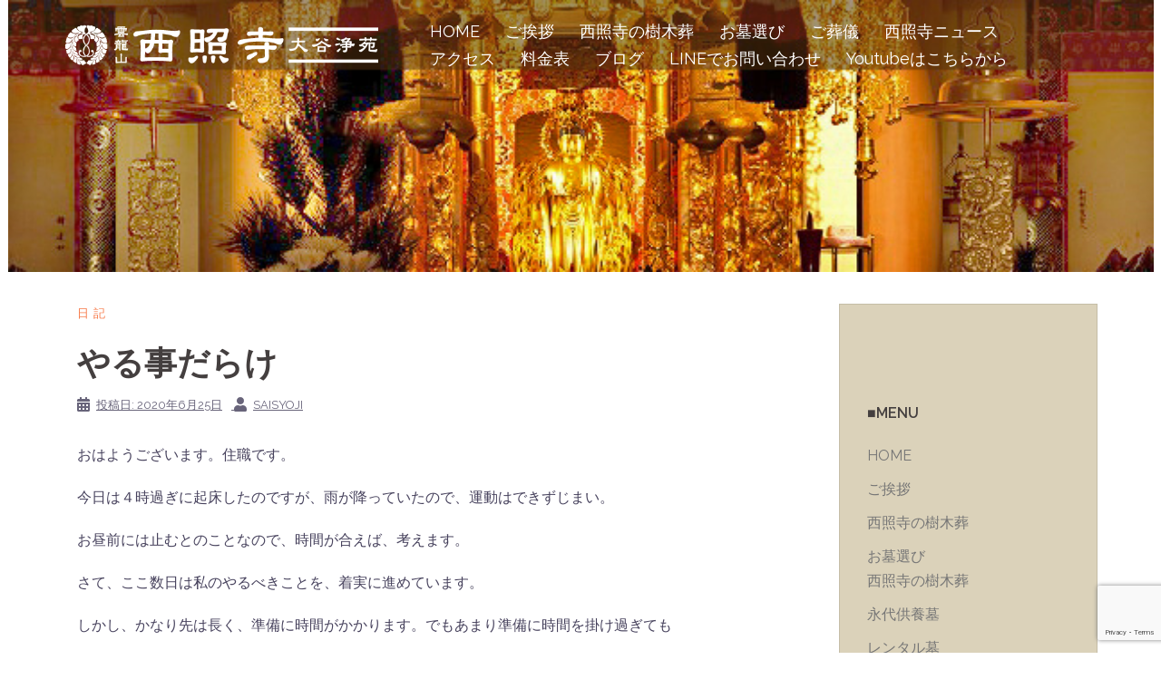

--- FILE ---
content_type: text/html; charset=UTF-8
request_url: https://saisyoji.jp/2020/06/25/%E3%82%84%E3%82%8B%E4%BA%8B%E3%81%A0%E3%82%89%E3%81%91/
body_size: 15359
content:
<!DOCTYPE html>
<html lang="ja">
<head>
<meta charset="UTF-8">
<meta name="viewport" content="width=device-width, initial-scale=1">
<link rel="profile" href="http://gmpg.org/xfn/11">
<link rel="pingback" href="https://saisyoji.jp/xmlrpc.php">

<title>やる事だらけ &#8211; 雲龍山　西照寺</title>
<link rel='dns-prefetch' href='//www.google.com' />
<link rel='dns-prefetch' href='//fonts.googleapis.com' />
<link rel='dns-prefetch' href='//s.w.org' />
<link rel="alternate" type="application/rss+xml" title="雲龍山　西照寺 &raquo; フィード" href="https://saisyoji.jp/feed/" />
<link rel="alternate" type="application/rss+xml" title="雲龍山　西照寺 &raquo; コメントフィード" href="https://saisyoji.jp/comments/feed/" />
		<!-- This site uses the Google Analytics by MonsterInsights plugin v7.18.0 - Using Analytics tracking - https://www.monsterinsights.com/ -->
							<script src="//www.googletagmanager.com/gtag/js?id=UA-207436567-1"  type="text/javascript" data-cfasync="false" async></script>
			<script type="text/javascript" data-cfasync="false">
				var mi_version = '7.18.0';
				var mi_track_user = true;
				var mi_no_track_reason = '';
				
								var disableStr = 'ga-disable-UA-207436567-1';

				/* Function to detect opted out users */
				function __gtagTrackerIsOptedOut() {
					return document.cookie.indexOf( disableStr + '=true' ) > - 1;
				}

				/* Disable tracking if the opt-out cookie exists. */
				if ( __gtagTrackerIsOptedOut() ) {
					window[disableStr] = true;
				}

				/* Opt-out function */
				function __gtagTrackerOptout() {
					document.cookie = disableStr + '=true; expires=Thu, 31 Dec 2099 23:59:59 UTC; path=/';
					window[disableStr] = true;
				}

				if ( 'undefined' === typeof gaOptout ) {
					function gaOptout() {
						__gtagTrackerOptout();
					}
				}
								window.dataLayer = window.dataLayer || [];
				if ( mi_track_user ) {
					function __gtagTracker() {dataLayer.push( arguments );}
					__gtagTracker( 'js', new Date() );
					__gtagTracker( 'set', {
						'developer_id.dZGIzZG' : true,
						                    });
					__gtagTracker( 'config', 'UA-207436567-1', {
						forceSSL:true,link_attribution:true,					} );
										window.gtag = __gtagTracker;										(
						function () {
							/* https://developers.google.com/analytics/devguides/collection/analyticsjs/ */
							/* ga and __gaTracker compatibility shim. */
							var noopfn = function () {
								return null;
							};
							var newtracker = function () {
								return new Tracker();
							};
							var Tracker = function () {
								return null;
							};
							var p = Tracker.prototype;
							p.get = noopfn;
							p.set = noopfn;
							p.send = function (){
								var args = Array.prototype.slice.call(arguments);
								args.unshift( 'send' );
								__gaTracker.apply(null, args);
							};
							var __gaTracker = function () {
								var len = arguments.length;
								if ( len === 0 ) {
									return;
								}
								var f = arguments[len - 1];
								if ( typeof f !== 'object' || f === null || typeof f.hitCallback !== 'function' ) {
									if ( 'send' === arguments[0] ) {
										var hitConverted, hitObject = false, action;
										if ( 'event' === arguments[1] ) {
											if ( 'undefined' !== typeof arguments[3] ) {
												hitObject = {
													'eventAction': arguments[3],
													'eventCategory': arguments[2],
													'eventLabel': arguments[4],
													'value': arguments[5] ? arguments[5] : 1,
												}
											}
										}
										if ( 'pageview' === arguments[1] ) {
											if ( 'undefined' !== typeof arguments[2] ) {
												hitObject = {
													'eventAction': 'page_view',
													'page_path' : arguments[2],
												}
											}
										}
										if ( typeof arguments[2] === 'object' ) {
											hitObject = arguments[2];
										}
										if ( typeof arguments[5] === 'object' ) {
											Object.assign( hitObject, arguments[5] );
										}
										if ( 'undefined' !== typeof arguments[1].hitType ) {
											hitObject = arguments[1];
											if ( 'pageview' === hitObject.hitType ) {
												hitObject.eventAction = 'page_view';
											}
										}
										if ( hitObject ) {
											action = 'timing' === arguments[1].hitType ? 'timing_complete' : hitObject.eventAction;
											hitConverted = mapArgs( hitObject );
											__gtagTracker( 'event', action, hitConverted );
										}
									}
									return;
								}

								function mapArgs( args ) {
									var arg, hit = {};
									var gaMap = {
										'eventCategory': 'event_category',
										'eventAction': 'event_action',
										'eventLabel': 'event_label',
										'eventValue': 'event_value',
										'nonInteraction': 'non_interaction',
										'timingCategory': 'event_category',
										'timingVar': 'name',
										'timingValue': 'value',
										'timingLabel': 'event_label',
										'page' : 'page_path',
										'location' : 'page_location',
										'title' : 'page_title',
									};
									for ( arg in args ) {
										if ( args.hasOwnProperty(arg) && gaMap.hasOwnProperty(arg) ) {
											hit[gaMap[arg]] = args[arg];
										} else {
											hit[arg] = args[arg];
										}
									}
									return hit;
								}

								try {
									f.hitCallback();
								} catch ( ex ) {
								}
							};
							__gaTracker.create = newtracker;
							__gaTracker.getByName = newtracker;
							__gaTracker.getAll = function () {
								return [];
							};
							__gaTracker.remove = noopfn;
							__gaTracker.loaded = true;
							window['__gaTracker'] = __gaTracker;
						}
					)();
									} else {
										console.log( "" );
					( function () {
							function __gtagTracker() {
								return null;
							}
							window['__gtagTracker'] = __gtagTracker;
							window['gtag'] = __gtagTracker;
					} )();
									}
			</script>
				<!-- / Google Analytics by MonsterInsights -->
				<script type="text/javascript">
			window._wpemojiSettings = {"baseUrl":"https:\/\/s.w.org\/images\/core\/emoji\/12.0.0-1\/72x72\/","ext":".png","svgUrl":"https:\/\/s.w.org\/images\/core\/emoji\/12.0.0-1\/svg\/","svgExt":".svg","source":{"concatemoji":"https:\/\/saisyoji.jp\/wp-includes\/js\/wp-emoji-release.min.js?ver=5.2.21"}};
			!function(e,a,t){var n,r,o,i=a.createElement("canvas"),p=i.getContext&&i.getContext("2d");function s(e,t){var a=String.fromCharCode;p.clearRect(0,0,i.width,i.height),p.fillText(a.apply(this,e),0,0);e=i.toDataURL();return p.clearRect(0,0,i.width,i.height),p.fillText(a.apply(this,t),0,0),e===i.toDataURL()}function c(e){var t=a.createElement("script");t.src=e,t.defer=t.type="text/javascript",a.getElementsByTagName("head")[0].appendChild(t)}for(o=Array("flag","emoji"),t.supports={everything:!0,everythingExceptFlag:!0},r=0;r<o.length;r++)t.supports[o[r]]=function(e){if(!p||!p.fillText)return!1;switch(p.textBaseline="top",p.font="600 32px Arial",e){case"flag":return s([55356,56826,55356,56819],[55356,56826,8203,55356,56819])?!1:!s([55356,57332,56128,56423,56128,56418,56128,56421,56128,56430,56128,56423,56128,56447],[55356,57332,8203,56128,56423,8203,56128,56418,8203,56128,56421,8203,56128,56430,8203,56128,56423,8203,56128,56447]);case"emoji":return!s([55357,56424,55356,57342,8205,55358,56605,8205,55357,56424,55356,57340],[55357,56424,55356,57342,8203,55358,56605,8203,55357,56424,55356,57340])}return!1}(o[r]),t.supports.everything=t.supports.everything&&t.supports[o[r]],"flag"!==o[r]&&(t.supports.everythingExceptFlag=t.supports.everythingExceptFlag&&t.supports[o[r]]);t.supports.everythingExceptFlag=t.supports.everythingExceptFlag&&!t.supports.flag,t.DOMReady=!1,t.readyCallback=function(){t.DOMReady=!0},t.supports.everything||(n=function(){t.readyCallback()},a.addEventListener?(a.addEventListener("DOMContentLoaded",n,!1),e.addEventListener("load",n,!1)):(e.attachEvent("onload",n),a.attachEvent("onreadystatechange",function(){"complete"===a.readyState&&t.readyCallback()})),(n=t.source||{}).concatemoji?c(n.concatemoji):n.wpemoji&&n.twemoji&&(c(n.twemoji),c(n.wpemoji)))}(window,document,window._wpemojiSettings);
		</script>
		<style type="text/css">
img.wp-smiley,
img.emoji {
	display: inline !important;
	border: none !important;
	box-shadow: none !important;
	height: 1em !important;
	width: 1em !important;
	margin: 0 .07em !important;
	vertical-align: -0.1em !important;
	background: none !important;
	padding: 0 !important;
}
</style>
	<link rel='stylesheet' id='sydney-bootstrap-css'  href='https://saisyoji.jp/wp-content/themes/sydney/css/bootstrap/bootstrap.min.css?ver=1' type='text/css' media='all' />
<link rel='stylesheet' id='wp-block-library-css'  href='https://saisyoji.jp/wp-includes/css/dist/block-library/style.min.css?ver=5.2.21' type='text/css' media='all' />
<link rel='stylesheet' id='contact-form-7-css'  href='https://saisyoji.jp/wp-content/plugins/contact-form-7/includes/css/styles.css?ver=5.1.3' type='text/css' media='all' />
<link rel='stylesheet' id='parent-style-css'  href='https://saisyoji.jp/wp-content/themes/sydney/style.css?ver=5.2.21' type='text/css' media='all' />
<link rel='stylesheet' id='sydney-google-fonts-css'  href='https://fonts.googleapis.com/css?family=Raleway%3A400%2C600&#038;subset=latin&#038;display=swap' type='text/css' media='all' />
<link rel='stylesheet' id='sydney-style-css'  href='https://saisyoji.jp/wp-content/themes/sydney-child/style.css?ver=20210120' type='text/css' media='all' />
<style id='sydney-style-inline-css' type='text/css'>
body, #mainnav ul ul a { font-family:Raleway;}
h1, h2, h3, h4, h5, h6, #mainnav ul li a, .portfolio-info, .roll-testimonials .name, .roll-team .team-content .name, .roll-team .team-item .team-pop .name, .roll-tabs .menu-tab li a, .roll-testimonials .name, .roll-project .project-filter li a, .roll-button, .roll-counter .name-count, .roll-counter .numb-count button, input[type="button"], input[type="reset"], input[type="submit"] { font-family:Raleway;}
.site-title { font-size:32px; }
.site-description { font-size:16px; }
#mainnav ul li a { font-size:18px; }
h1 { font-size:52px; }
h2 { font-size:42px; }
h3 { font-size:32px; }
h4 { font-size:25px; }
h5 { font-size:23px; }
h6 { font-size:20px; }
body { font-size:16px; }
.single .hentry .title-post { font-size:36px; }
.header-image { background-size:contain;}
.header-image { height:300px; }
.llms-student-dashboard .llms-button-secondary:hover,.llms-button-action:hover,.read-more-gt,.widget-area .widget_fp_social a,#mainnav ul li a:hover, .sydney_contact_info_widget span, .roll-team .team-content .name,.roll-team .team-item .team-pop .team-social li:hover a,.roll-infomation li.address:before,.roll-infomation li.phone:before,.roll-infomation li.email:before,.roll-testimonials .name,.roll-button.border,.roll-button:hover,.roll-icon-list .icon i,.roll-icon-list .content h3 a:hover,.roll-icon-box.white .content h3 a,.roll-icon-box .icon i,.roll-icon-box .content h3 a:hover,.switcher-container .switcher-icon a:focus,.go-top:hover,.hentry .meta-post a:hover,#mainnav > ul > li > a.active, #mainnav > ul > li > a:hover, button:hover, input[type="button"]:hover, input[type="reset"]:hover, input[type="submit"]:hover, .text-color, .social-menu-widget a, .social-menu-widget a:hover, .archive .team-social li a, a, h1 a, h2 a, h3 a, h4 a, h5 a, h6 a,.classic-alt .meta-post a,.single .hentry .meta-post a, .content-area.modern .hentry .meta-post span:before, .content-area.modern .post-cat { color:#f77948}
.llms-student-dashboard .llms-button-secondary,.llms-button-action,.reply,.woocommerce #respond input#submit,.woocommerce a.button,.woocommerce button.button,.woocommerce input.button,.project-filter li a.active, .project-filter li a:hover,.preloader .pre-bounce1, .preloader .pre-bounce2,.roll-team .team-item .team-pop,.roll-progress .progress-animate,.roll-socials li a:hover,.roll-project .project-item .project-pop,.roll-project .project-filter li.active,.roll-project .project-filter li:hover,.roll-button.light:hover,.roll-button.border:hover,.roll-button,.roll-icon-box.white .icon,.owl-theme .owl-controls .owl-page.active span,.owl-theme .owl-controls.clickable .owl-page:hover span,.go-top,.bottom .socials li:hover a,.sidebar .widget:before,.blog-pagination ul li.active,.blog-pagination ul li:hover a,.content-area .hentry:after,.text-slider .maintitle:after,.error-wrap #search-submit:hover,#mainnav .sub-menu li:hover > a,#mainnav ul li ul:after, button, input[type="button"], input[type="reset"], input[type="submit"], .panel-grid-cell .widget-title:after { background-color:#f77948}
.llms-student-dashboard .llms-button-secondary,.llms-student-dashboard .llms-button-secondary:hover,.llms-button-action,.llms-button-action:hover,.roll-socials li a:hover,.roll-socials li a,.roll-button.light:hover,.roll-button.border,.roll-button,.roll-icon-list .icon,.roll-icon-box .icon,.owl-theme .owl-controls .owl-page span,.comment .comment-detail,.widget-tags .tag-list a:hover,.blog-pagination ul li,.hentry blockquote,.error-wrap #search-submit:hover,textarea:focus,input[type="text"]:focus,input[type="password"]:focus,input[type="datetime"]:focus,input[type="datetime-local"]:focus,input[type="date"]:focus,input[type="month"]:focus,input[type="time"]:focus,input[type="week"]:focus,input[type="number"]:focus,input[type="email"]:focus,input[type="url"]:focus,input[type="search"]:focus,input[type="tel"]:focus,input[type="color"]:focus, button, input[type="button"], input[type="reset"], input[type="submit"], .archive .team-social li a { border-color:#f77948}
.go-top:hover svg,.sydney_contact_info_widget span { fill:#f77948;}
.site-header.float-header { background-color:rgba(0,0,0,0.9);}
@media only screen and (max-width: 1024px) { .site-header { background-color:#000000;}}
.site-title a, .site-title a:hover { color:#ffffff}
.site-description { color:#ffffff}
#mainnav ul li a, #mainnav ul li::before { color:#ffffff}
#mainnav .sub-menu li a { color:#ffffff}
#mainnav .sub-menu li a { background:#1c1c1c}
.text-slider .maintitle, .text-slider .subtitle { color:#ffffff}
body { color:#47425d}
#secondary { background-color:#dbd2ba}
#secondary, #secondary a { color:#767676}
.footer-widgets { background-color:#252525}
#sidebar-footer,#sidebar-footer a,.footer-widgets .widget-title { color:#ffffff}
.btn-menu .sydney-svg-icon { fill:#ffffff}
#mainnav ul li a:hover { color:#d65050}
.site-footer { background-color:#1c1c1c}
.site-footer,.site-footer a { color:#666666}
.overlay { background-color:#000000}
.page-wrap { padding-top:5px;}
.page-wrap { padding-bottom:100px;}
@media only screen and (max-width: 1025px) {		
			.mobile-slide {
				display: block;
			}
			.slide-item {
				background-image: none !important;
			}
			.header-slider {
			}
			.slide-item {
				height: auto !important;
			}
			.slide-inner {
				min-height: initial;
			} 
		}
@media only screen and (max-width: 780px) { 
    	h1 { font-size: 32px;}
		h2 { font-size: 28px;}
		h3 { font-size: 22px;}
		h4 { font-size: 18px;}
		h5 { font-size: 16px;}
		h6 { font-size: 14px;}
	}

</style>
<!--[if lte IE 9]>
<link rel='stylesheet' id='sydney-ie9-css'  href='https://saisyoji.jp/wp-content/themes/sydney/css/ie9.css?ver=5.2.21' type='text/css' media='all' />
<![endif]-->
<script type='text/javascript' src='https://saisyoji.jp/wp-includes/js/jquery/jquery.js?ver=1.12.4-wp'></script>
<script type='text/javascript' src='https://saisyoji.jp/wp-includes/js/jquery/jquery-migrate.min.js?ver=1.4.1'></script>
<script type='text/javascript'>
/* <![CDATA[ */
var monsterinsights_frontend = {"js_events_tracking":"true","download_extensions":"doc,pdf,ppt,zip,xls,docx,pptx,xlsx","inbound_paths":"[{\"path\":\"\\\/go\\\/\",\"label\":\"affiliate\"},{\"path\":\"\\\/recommend\\\/\",\"label\":\"affiliate\"}]","home_url":"https:\/\/saisyoji.jp","hash_tracking":"false","ua":"UA-207436567-1"};
/* ]]> */
</script>
<script type='text/javascript' src='https://saisyoji.jp/wp-content/plugins/google-analytics-for-wordpress/assets/js/frontend-gtag.min.js?ver=7.18.0'></script>
<link rel='https://api.w.org/' href='https://saisyoji.jp/wp-json/' />
<link rel="EditURI" type="application/rsd+xml" title="RSD" href="https://saisyoji.jp/xmlrpc.php?rsd" />
<link rel="wlwmanifest" type="application/wlwmanifest+xml" href="https://saisyoji.jp/wp-includes/wlwmanifest.xml" /> 
<link rel='prev' title='買い物へ' href='https://saisyoji.jp/2020/06/23/%e8%b2%b7%e3%81%84%e7%89%a9%e3%81%b8/' />
<link rel='next' title='継続' href='https://saisyoji.jp/2020/06/26/%e7%b6%99%e7%b6%9a/' />
<meta name="generator" content="WordPress 5.2.21" />
<link rel="canonical" href="https://saisyoji.jp/2020/06/25/%e3%82%84%e3%82%8b%e4%ba%8b%e3%81%a0%e3%82%89%e3%81%91/" />
<link rel='shortlink' href='https://saisyoji.jp/?p=12098' />
<link rel="alternate" type="application/json+oembed" href="https://saisyoji.jp/wp-json/oembed/1.0/embed?url=https%3A%2F%2Fsaisyoji.jp%2F2020%2F06%2F25%2F%25e3%2582%2584%25e3%2582%258b%25e4%25ba%258b%25e3%2581%25a0%25e3%2582%2589%25e3%2581%2591%2F" />
<link rel="alternate" type="text/xml+oembed" href="https://saisyoji.jp/wp-json/oembed/1.0/embed?url=https%3A%2F%2Fsaisyoji.jp%2F2020%2F06%2F25%2F%25e3%2582%2584%25e3%2582%258b%25e4%25ba%258b%25e3%2581%25a0%25e3%2582%2589%25e3%2581%2591%2F&#038;format=xml" />
<meta name="generator" content="os-diagnosis-generator" />
<meta name="osdg-id" content="free" />
<!-- <meta name="NextGEN" version="3.5.0" /> -->
			<style>
				.sydney-svg-icon {
					display: inline-block;
					width: 16px;
					height: 16px;
					vertical-align: middle;
					line-height: 1;
				}
				.team-item .team-social li .sydney-svg-icon {
					fill: #fff;
				}
				.team-item .team-social li:hover .sydney-svg-icon {
					fill: #000;
				}
				.team_hover_edits .team-social li a .sydney-svg-icon {
					fill: #000;
				}
				.team_hover_edits .team-social li:hover a .sydney-svg-icon {
					fill: #fff;
				}				
			</style>
			<style type="text/css">
		.header-image {
			background-image: url(https://saisyoji.jp/wp-content/uploads/2019/07/gohonzon-コピー.jpg);
			display: block;
		}
		@media only screen and (max-width: 1024px) {
			.header-inner {
				display: block;
			}
			.header-image {
				background-image: none;
				height: auto !important;
			}		
		}
	</style>
	<link rel="icon" href="https://saisyoji.jp/wp-content/uploads/2025/11/cropped-アートボード-1-100-32x32.jpg" sizes="32x32" />
<link rel="icon" href="https://saisyoji.jp/wp-content/uploads/2025/11/cropped-アートボード-1-100-192x192.jpg" sizes="192x192" />
<link rel="apple-touch-icon-precomposed" href="https://saisyoji.jp/wp-content/uploads/2025/11/cropped-アートボード-1-100-180x180.jpg" />
<meta name="msapplication-TileImage" content="https://saisyoji.jp/wp-content/uploads/2025/11/cropped-アートボード-1-100-270x270.jpg" />
</head>

<body class="post-template-default single single-post postid-12098 single-format-standard menu-inline elementor-default elementor-kit-12455" >

	<div class="preloader">
	    <div class="spinner">
	        <div class="pre-bounce1"></div>
	        <div class="pre-bounce2"></div>
	    </div>
	</div>
	
<div id="page" class="hfeed site">
	<a class="skip-link screen-reader-text" href="#content">コンテンツへスキップ</a>

	
	<header id="masthead" class="site-header" role="banner" >
		<div class="header-wrap">
            <div class="container">
                <div class="row">
					<div class="col-md-4 col-sm-8 col-xs-12">
											<a href="https://saisyoji.jp/" title="雲龍山　西照寺"><img class="site-logo" src="http://saisyoji.jp/wp-content/uploads/2025/11/site-title-re.png" alt="雲龍山　西照寺"  /></a>
																</div>
					<div class="col-md-8 col-sm-4 col-xs-12">
						<div class="btn-menu"><i class="sydney-svg-icon"><svg xmlns="http://www.w3.org/2000/svg" viewBox="0 0 448 512"><path d="M16 132h416c8.837 0 16-7.163 16-16V76c0-8.837-7.163-16-16-16H16C7.163 60 0 67.163 0 76v40c0 8.837 7.163 16 16 16zm0 160h416c8.837 0 16-7.163 16-16v-40c0-8.837-7.163-16-16-16H16c-8.837 0-16 7.163-16 16v40c0 8.837 7.163 16 16 16zm0 160h416c8.837 0 16-7.163 16-16v-40c0-8.837-7.163-16-16-16H16c-8.837 0-16 7.163-16 16v40c0 8.837 7.163 16 16 16z" /></svg></i></div>
						<nav id="mainnav" class="mainnav" role="navigation" >
							<div class="menu-menu-1-container"><ul id="menu-menu-1" class="menu"><li id="menu-item-169" class="menu-item menu-item-type-post_type menu-item-object-page menu-item-home menu-item-169"><a href="https://saisyoji.jp/">HOME</a></li>
<li id="menu-item-10490" class="menu-item menu-item-type-post_type menu-item-object-page menu-item-10490"><a href="https://saisyoji.jp/%e3%81%94%e6%8c%a8%e6%8b%b6/">ご挨拶</a></li>
<li id="menu-item-13655" class="menu-item menu-item-type-post_type menu-item-object-page menu-item-13655"><a href="https://saisyoji.jp/%e8%a5%bf%e7%85%a7%e5%af%ba%e3%81%ae%e6%a8%b9%e6%9c%a8%e8%91%ac/">西照寺の樹木葬</a></li>
<li id="menu-item-11097" class="menu-item menu-item-type-custom menu-item-object-custom menu-item-has-children menu-item-11097"><a href="#">お墓選び</a>
<ul class="sub-menu">
	<li id="menu-item-12614" class="menu-item menu-item-type-post_type menu-item-object-page menu-item-12614"><a href="https://saisyoji.jp/%e8%a5%bf%e7%85%a7%e5%af%ba%e3%81%ae%e6%a8%b9%e6%9c%a8%e8%91%ac/">西照寺の樹木葬</a></li>
	<li id="menu-item-10504" class="menu-item menu-item-type-custom menu-item-object-custom menu-item-10504"><a target="_blank" rel="noopener noreferrer" href="http://saisyoji.jp/kueissyo/">永代供養墓</a></li>
	<li id="menu-item-10505" class="menu-item menu-item-type-custom menu-item-object-custom menu-item-10505"><a target="_blank" rel="noopener noreferrer" href="http://saisyoji.jp/rental/">レンタル墓</a></li>
	<li id="menu-item-10506" class="menu-item menu-item-type-custom menu-item-object-custom menu-item-10506"><a target="_blank" rel="noopener noreferrer" href="https://saisyoji.jp/ippan/">一般墓</a></li>
	<li id="menu-item-12596" class="menu-item menu-item-type-post_type menu-item-object-page menu-item-12596"><a href="https://saisyoji.jp/%e2%97%8f%e3%83%9a%e3%83%83%e3%83%88%e3%81%ae%e3%81%94%e8%91%ac%e5%84%80%e3%83%bb%e3%81%8a%e5%a2%93/">お寺でペットのお墓</a></li>
</ul>
</li>
<li id="menu-item-10956" class="menu-item menu-item-type-post_type menu-item-object-page menu-item-has-children menu-item-10956"><a href="https://saisyoji.jp/%e5%a4%a7%e8%b0%b7%e6%96%8e%e5%a0%b4/">ご葬儀</a>
<ul class="sub-menu">
	<li id="menu-item-10498" class="menu-item menu-item-type-post_type menu-item-object-page menu-item-10498"><a href="https://saisyoji.jp/%e5%a4%a7%e8%b0%b7%e6%96%8e%e5%a0%b4/">西照寺本堂葬</a></li>
	<li id="menu-item-10503" class="menu-item menu-item-type-custom menu-item-object-custom menu-item-10503"><a target="_blank" rel="noopener noreferrer" href="http://shin-higashimatsuyama-saijyo.com/">新東松山斎場</a></li>
</ul>
</li>
<li id="menu-item-13035" class="menu-item menu-item-type-custom menu-item-object-custom menu-item-13035"><a href="https://saisyoji.jp/info/">西照寺ニュース</a></li>
<li id="menu-item-10489" class="menu-item menu-item-type-post_type menu-item-object-page menu-item-10489"><a href="https://saisyoji.jp/%e3%82%a2%e3%82%af%e3%82%bb%e3%82%b9-2/">アクセス</a></li>
<li id="menu-item-10488" class="menu-item menu-item-type-post_type menu-item-object-page menu-item-has-children menu-item-10488"><a href="https://saisyoji.jp/%e6%96%99%e9%87%91%e8%a1%a8/">料金表</a>
<ul class="sub-menu">
	<li id="menu-item-10898" class="menu-item menu-item-type-post_type menu-item-object-page menu-item-10898"><a href="https://saisyoji.jp/%e6%96%99%e9%87%91%e8%a1%a8/">お墓</a></li>
	<li id="menu-item-10899" class="menu-item menu-item-type-custom menu-item-object-custom menu-item-10899"><a href="http://fbn.flier.jp/%E6%96%99%E9%87%91%E8%A1%A8/#gosougi">ご葬儀</a></li>
</ul>
</li>
<li id="menu-item-10500" class="menu-item menu-item-type-post_type menu-item-object-page current_page_parent menu-item-10500"><a href="https://saisyoji.jp/my-blog/">ブログ</a></li>
<li id="menu-item-16154" class="menu-item menu-item-type-custom menu-item-object-custom menu-item-16154"><a href="https://lin.ee/IMM4PO5">LINEでお問い合わせ</a></li>
<li id="menu-item-16163" class="menu-item menu-item-type-custom menu-item-object-custom menu-item-16163"><a href="https://www.youtube.com/@soryasouryo">Youtubeはこちらから</a></li>
</ul></div>						</nav><!-- #site-navigation -->
					</div>
				</div>
			</div>
		</div>
	</header><!-- #masthead -->

	
	<div class="sydney-hero-area">
				<div class="header-image">
																			</div>
		
			</div>

	
	<div id="content" class="page-wrap">
		<div class="container content-wrapper">
			<div class="row">	
	
	
	<div id="primary" class="content-area col-md-9">

		
		<main id="main" class="post-wrap" role="main">

		
			
<article id="post-12098" class="post-12098 post type-post status-publish format-standard hentry category-diary">
	
	
	<header class="entry-header">
		
		<div class="meta-post">
			<a href="https://saisyoji.jp/category/diary/" title="日記" class="post-cat">日記</a>		</div>

		<h1 class="title-post entry-title" >やる事だらけ</h1>
				<div class="single-meta">
			<span class="posted-on"><i class="sydney-svg-icon"><svg xmlns="http://www.w3.org/2000/svg" viewBox="0 0 448 512"><path d="M0 464c0 26.5 21.5 48 48 48h352c26.5 0 48-21.5 48-48V192H0v272zm320-196c0-6.6 5.4-12 12-12h40c6.6 0 12 5.4 12 12v40c0 6.6-5.4 12-12 12h-40c-6.6 0-12-5.4-12-12v-40zm0 128c0-6.6 5.4-12 12-12h40c6.6 0 12 5.4 12 12v40c0 6.6-5.4 12-12 12h-40c-6.6 0-12-5.4-12-12v-40zM192 268c0-6.6 5.4-12 12-12h40c6.6 0 12 5.4 12 12v40c0 6.6-5.4 12-12 12h-40c-6.6 0-12-5.4-12-12v-40zm0 128c0-6.6 5.4-12 12-12h40c6.6 0 12 5.4 12 12v40c0 6.6-5.4 12-12 12h-40c-6.6 0-12-5.4-12-12v-40zM64 268c0-6.6 5.4-12 12-12h40c6.6 0 12 5.4 12 12v40c0 6.6-5.4 12-12 12H76c-6.6 0-12-5.4-12-12v-40zm0 128c0-6.6 5.4-12 12-12h40c6.6 0 12 5.4 12 12v40c0 6.6-5.4 12-12 12H76c-6.6 0-12-5.4-12-12v-40zM400 64h-48V16c0-8.8-7.2-16-16-16h-32c-8.8 0-16 7.2-16 16v48H160V16c0-8.8-7.2-16-16-16h-32c-8.8 0-16 7.2-16 16v48H48C21.5 64 0 85.5 0 112v48h448v-48c0-26.5-21.5-48-48-48z" /></svg></i>投稿日: <a href="https://saisyoji.jp/2020/06/25/%e3%82%84%e3%82%8b%e4%ba%8b%e3%81%a0%e3%82%89%e3%81%91/" rel="bookmark"><time class="entry-date published updated" datetime="2020-06-25T08:49:23+09:00" >2020年6月25日</time></a></span><span class="byline"> <i class="sydney-svg-icon"><svg xmlns="http://www.w3.org/2000/svg" viewBox="0 0 448 512"><path d="M224 256c70.7 0 128-57.3 128-128S294.7 0 224 0 96 57.3 96 128s57.3 128 128 128zm89.6 32h-16.7c-22.2 10.2-46.9 16-72.9 16s-50.6-5.8-72.9-16h-16.7C60.2 288 0 348.2 0 422.4V464c0 26.5 21.5 48 48 48h352c26.5 0 48-21.5 48-48v-41.6c0-74.2-60.2-134.4-134.4-134.4z" /></svg></i><span class="author vcard" ><a class="url fn n" href="https://saisyoji.jp/author/saisyoji/">saisyoji</a></span></span>		</div><!-- .entry-meta -->
			</header><!-- .entry-header -->

	
	<div class="entry-content" >
		
<p>おはようございます。住職です。</p>



<p>今日は４時過ぎに起床したのですが、雨が降っていたので、運動はできずじまい。</p>



<p>お昼前には止むとのことなので、時間が合えば、考えます。</p>



<p>さて、ここ数日は私のやるべきことを、着実に進めています。</p>



<p>しかし、かなり先は長く、準備に時間がかかります。でもあまり準備に時間を掛け過ぎても</p>



<p>ダメなような気がします。</p>



<p>その為、取り敢えず第一の基準として、今月末までを設定しているのです。</p>



<p>目的から逆算の計算なのです。しかし、そうすることで、時間が圧倒的に足りない事となるのです。</p>



<p>なので、本心としてはもう少し準備時間を延ばしたいなぁと思ってしまったり。</p>



<p>でも準備時間を延ばすと、本来の目的の時間（計画を公に実行に移す時間）目安に間に合わない。</p>



<p>そこで、そもそも本来の目的の目安時間が、なぜ予定されたのだろうか？とそもそも論に入っていく</p>



<p>のです。すると、私の気持ちとしては、コロナの第二波が関係していることに繋がってくるのです。</p>



<p>私の勝手な推論では、コロナの第二波が秋冬に来るのではないか？　さらに、第一波よりも大変な事に</p>



<p>なるんじゃないか！？との、個人的予想があり、それが基となって予定がたてられているのです。</p>



<p>しかし、当然ながら未来はわかりません。ある師匠からアドバイスをもらったのですが、悲観論はダメ！</p>



<p>との事です。</p>



<p>このようなアドバイスを含め、改めて考えてみると、そもそも第二波がくるかどうかもわからない。</p>



<p>しかし、可能性はある。</p>



<p>私の計画が、コロナの第二波がくるかどうかで成果がまったく異なるような内容のものであれば、コロナに</p>



<p>あわせる必要がある。しかし、そこまでではないのであれば、コロナにあわせる必要は然程ないのかも。</p>



<p>そんな事を振り返り始めています。</p>



<p>そこで私の結論がでてきました。そもそも、私がやろうとしていることは、コロナ対応策の計画ではないし</p>



<p>、コロナがあろうがなかろうが、やりたいと思っている内容なのです。</p>



<p>ということで、本来何気なく定めた当初の予定に縛られる必要がなくなった訳です。</p>



<p>つまり、期限を設け、そこにあわせる！というよりも、しっかり準備をして、前に進める！との方向がベタ</p>



<p>ーであると言えるのです。ただし、準備期間の期限を設定しなければ、ズルズル時間だけが過ぎ去ります。</p>



<p>その為、改めて目的時間の目安をたてる必要がでてきます。ではどうやって立てればいいのか？</p>



<p>そこで、再び「なぜ？」という武器を出しましょう。目的時間の目安を「なぜ」そこに設定するのか？</p>



<p>という理由を探してみるのです。・・・すると困ったことに、明確な理由がでてきません。</p>



<p>つまり、私の計画は、何時開始しなければならない！という性質のものではなさそうなのです。</p>



<p>考えてみれば、当然ですよね。だって、外からの何かの必要に迫られて「やらねばならない」こと</p>



<p>であれば、そもそも開始期限があるはずだけど、この計画は、「私がやりたい事」なのですから。</p>



<p>コロナを契機に、そう思えたので、コロナの第二波を予想し、それに併せようと短絡的に考えていたわけで</p>



<p>すしね。</p>



<p>ということで、考える順番を変えてみました。</p>



<p>基準となる目的時間を決めるのではなく、準備期間から組み立てていく方式に変えてみます。</p>



<p>するとどうなるか。</p>



<p>現在私はコンテンツの内容を沢山作っている最中にいます。今月に入り、時間がある時は、その作業に打ち</p>



<p>込んでます。ただし、生みの苦しみがあって、なかなか向き合いたくない。向きあえない。ような状態で</p>



<p>す。しかし、それでも何とか向き合いながら努力を続けています。</p>



<p>一番苦しい点は、先週位に、このままずっと生み出し続けなければならない！ということがわかった事。</p>



<p>私がやりたい事なので、仕方がないのですが、改めてやっぱり大変だった！という事が判明した瞬間でした</p>



<p>。しかし、自分がやりたい事なので、大変だけどやるのです！</p>



<p>ということで、目的時間の前準備が果てしない。準備期間にできるだけコンテンツ内容を作りだめしておき</p>



<p>たいわけなのです。そんな背景があり、現在は３日で１つのコンテンツ内容を考えるペース。</p>



<p>準備段階で、コンテンツ内容の理想は50本。現在13本。あと37本。順調にいって、目標数達成まで約100日</p>



<p>つまり、３ヶ月半ほど。となると、11月頃に内容の準備は整いそうです。</p>



<p>そこで目標時間は年内に設定！となると、「なぜ」という問いの答えになりますね。</p>



<p>もちろん、内容の準備だけすればよいわけではありません。その他の準備もたくさんあります。</p>



<p>それらの準備は、年内目標時間にあわせて、進めていけばいいのです。</p>



<p>あと半年、やることだらけ。努力を続けます！</p>
			</div><!-- .entry-content -->

	<footer class="entry-footer">
			</footer><!-- .entry-footer -->

	
</article><!-- #post-## -->

				<nav class="navigation post-navigation" role="navigation">
		<h2 class="screen-reader-text">投稿ナビゲーション</h2>
		<div class="nav-links clearfix">
			<div class="nav-previous"><span>&#10229;</span><a href="https://saisyoji.jp/2020/06/23/%e8%b2%b7%e3%81%84%e7%89%a9%e3%81%b8/" rel="prev">買い物へ</a></div><div class="nav-next"><a href="https://saisyoji.jp/2020/06/26/%e7%b6%99%e7%b6%9a/" rel="next">継続</a><span>&#10230;</span></div>		</div><!-- .nav-links -->
	</nav><!-- .navigation -->
	
			
		
		</main><!-- #main -->
	</div><!-- #primary -->

	

<div id="secondary" class="widget-area col-md-3" role="complementary" >
	<aside id="custom_html-2" class="widget_text widget widget_custom_html"><div class="textwidget custom-html-widget"><p>
</p>
</div></aside><aside id="nav_menu-3" class="widget widget_nav_menu"><h3 class="widget-title">■MENU</h3><div class="menu-menu-1-container"><ul id="menu-menu-2" class="menu"><li class="menu-item menu-item-type-post_type menu-item-object-page menu-item-home menu-item-169"><a href="https://saisyoji.jp/">HOME</a></li>
<li class="menu-item menu-item-type-post_type menu-item-object-page menu-item-10490"><a href="https://saisyoji.jp/%e3%81%94%e6%8c%a8%e6%8b%b6/">ご挨拶</a></li>
<li class="menu-item menu-item-type-post_type menu-item-object-page menu-item-13655"><a href="https://saisyoji.jp/%e8%a5%bf%e7%85%a7%e5%af%ba%e3%81%ae%e6%a8%b9%e6%9c%a8%e8%91%ac/">西照寺の樹木葬</a></li>
<li class="menu-item menu-item-type-custom menu-item-object-custom menu-item-has-children menu-item-11097"><a href="#">お墓選び</a>
<ul class="sub-menu">
	<li class="menu-item menu-item-type-post_type menu-item-object-page menu-item-12614"><a href="https://saisyoji.jp/%e8%a5%bf%e7%85%a7%e5%af%ba%e3%81%ae%e6%a8%b9%e6%9c%a8%e8%91%ac/">西照寺の樹木葬</a></li>
	<li class="menu-item menu-item-type-custom menu-item-object-custom menu-item-10504"><a target="_blank" rel="noopener noreferrer" href="http://saisyoji.jp/kueissyo/">永代供養墓</a></li>
	<li class="menu-item menu-item-type-custom menu-item-object-custom menu-item-10505"><a target="_blank" rel="noopener noreferrer" href="http://saisyoji.jp/rental/">レンタル墓</a></li>
	<li class="menu-item menu-item-type-custom menu-item-object-custom menu-item-10506"><a target="_blank" rel="noopener noreferrer" href="https://saisyoji.jp/ippan/">一般墓</a></li>
	<li class="menu-item menu-item-type-post_type menu-item-object-page menu-item-12596"><a href="https://saisyoji.jp/%e2%97%8f%e3%83%9a%e3%83%83%e3%83%88%e3%81%ae%e3%81%94%e8%91%ac%e5%84%80%e3%83%bb%e3%81%8a%e5%a2%93/">お寺でペットのお墓</a></li>
</ul>
</li>
<li class="menu-item menu-item-type-post_type menu-item-object-page menu-item-has-children menu-item-10956"><a href="https://saisyoji.jp/%e5%a4%a7%e8%b0%b7%e6%96%8e%e5%a0%b4/">ご葬儀</a>
<ul class="sub-menu">
	<li class="menu-item menu-item-type-post_type menu-item-object-page menu-item-10498"><a href="https://saisyoji.jp/%e5%a4%a7%e8%b0%b7%e6%96%8e%e5%a0%b4/">西照寺本堂葬</a></li>
	<li class="menu-item menu-item-type-custom menu-item-object-custom menu-item-10503"><a target="_blank" rel="noopener noreferrer" href="http://shin-higashimatsuyama-saijyo.com/">新東松山斎場</a></li>
</ul>
</li>
<li class="menu-item menu-item-type-custom menu-item-object-custom menu-item-13035"><a href="https://saisyoji.jp/info/">西照寺ニュース</a></li>
<li class="menu-item menu-item-type-post_type menu-item-object-page menu-item-10489"><a href="https://saisyoji.jp/%e3%82%a2%e3%82%af%e3%82%bb%e3%82%b9-2/">アクセス</a></li>
<li class="menu-item menu-item-type-post_type menu-item-object-page menu-item-has-children menu-item-10488"><a href="https://saisyoji.jp/%e6%96%99%e9%87%91%e8%a1%a8/">料金表</a>
<ul class="sub-menu">
	<li class="menu-item menu-item-type-post_type menu-item-object-page menu-item-10898"><a href="https://saisyoji.jp/%e6%96%99%e9%87%91%e8%a1%a8/">お墓</a></li>
	<li class="menu-item menu-item-type-custom menu-item-object-custom menu-item-10899"><a href="http://fbn.flier.jp/%E6%96%99%E9%87%91%E8%A1%A8/#gosougi">ご葬儀</a></li>
</ul>
</li>
<li class="menu-item menu-item-type-post_type menu-item-object-page current_page_parent menu-item-10500"><a href="https://saisyoji.jp/my-blog/">ブログ</a></li>
<li class="menu-item menu-item-type-custom menu-item-object-custom menu-item-16154"><a href="https://lin.ee/IMM4PO5">LINEでお問い合わせ</a></li>
<li class="menu-item menu-item-type-custom menu-item-object-custom menu-item-16163"><a href="https://www.youtube.com/@soryasouryo">Youtubeはこちらから</a></li>
</ul></div></aside><aside id="search-2" class="widget widget_search"><h3 class="widget-title">■検索</h3><form role="search" method="get" class="search-form" action="https://saisyoji.jp/">
				<label>
					<span class="screen-reader-text">検索:</span>
					<input type="search" class="search-field" placeholder="検索&hellip;" value="" name="s" />
				</label>
				<input type="submit" class="search-submit" value="検索" />
			</form></aside>		<aside id="recent-posts-2" class="widget widget_recent_entries">		<h3 class="widget-title">■最新投稿</h3>		<ul>
											<li>
					<a href="https://saisyoji.jp/2026/01/25/%e6%80%9d%e6%83%b3%e3%82%92%e6%89%b1%e3%81%86%e3%81%ab%e3%81%af/">思想を扱うには</a>
											<span class="post-date">2026年1月25日</span>
									</li>
											<li>
					<a href="https://saisyoji.jp/2026/01/24/%e3%82%b3%e3%83%b3%e3%82%af%e3%83%aa%e3%83%bc%e3%83%88%e3%81%ae%e5%bb%ba%e7%89%a9%e3%81%ae%e7%89%b9%e5%be%b4/">コンクリートの建物の特徴</a>
											<span class="post-date">2026年1月24日</span>
									</li>
											<li>
					<a href="https://saisyoji.jp/2026/01/23/%e9%95%b7%e6%96%87%e3%80%80%e6%84%9a%e7%97%b4%e3%81%bf%e3%81%9f%e3%81%84%e3%81%aa%e3%80%82%e3%80%82%e3%80%82/">長文　愚痴みたいな。。。</a>
											<span class="post-date">2026年1月23日</span>
									</li>
											<li>
					<a href="https://saisyoji.jp/2026/01/22/%e5%a4%a7%e3%81%8d%e3%81%aa%e4%bb%95%e4%ba%8b/">大きな仕事</a>
											<span class="post-date">2026年1月22日</span>
									</li>
											<li>
					<a href="https://saisyoji.jp/2026/01/21/%e3%81%a1%e3%82%87%e3%81%a3%e3%81%a8%e3%81%97%e3%81%9f%e3%83%a9%e3%83%83%e3%82%ad%e3%83%bc/">ちょっとしたラッキー</a>
											<span class="post-date">2026年1月21日</span>
									</li>
					</ul>
		</aside><aside id="archives-2" class="widget widget_archive"><h3 class="widget-title">■更新履歴</h3>		<ul>
				<li><a href='https://saisyoji.jp/2026/01/'>2026年1月</a>&nbsp;(21)</li>
	<li><a href='https://saisyoji.jp/2025/12/'>2025年12月</a>&nbsp;(27)</li>
	<li><a href='https://saisyoji.jp/2025/11/'>2025年11月</a>&nbsp;(22)</li>
	<li><a href='https://saisyoji.jp/2025/10/'>2025年10月</a>&nbsp;(19)</li>
	<li><a href='https://saisyoji.jp/2025/09/'>2025年9月</a>&nbsp;(25)</li>
	<li><a href='https://saisyoji.jp/2025/08/'>2025年8月</a>&nbsp;(20)</li>
	<li><a href='https://saisyoji.jp/2025/07/'>2025年7月</a>&nbsp;(23)</li>
	<li><a href='https://saisyoji.jp/2025/06/'>2025年6月</a>&nbsp;(22)</li>
	<li><a href='https://saisyoji.jp/2025/05/'>2025年5月</a>&nbsp;(29)</li>
	<li><a href='https://saisyoji.jp/2025/04/'>2025年4月</a>&nbsp;(23)</li>
	<li><a href='https://saisyoji.jp/2025/03/'>2025年3月</a>&nbsp;(17)</li>
	<li><a href='https://saisyoji.jp/2025/02/'>2025年2月</a>&nbsp;(19)</li>
	<li><a href='https://saisyoji.jp/2025/01/'>2025年1月</a>&nbsp;(27)</li>
	<li><a href='https://saisyoji.jp/2024/12/'>2024年12月</a>&nbsp;(30)</li>
	<li><a href='https://saisyoji.jp/2024/11/'>2024年11月</a>&nbsp;(24)</li>
	<li><a href='https://saisyoji.jp/2024/10/'>2024年10月</a>&nbsp;(22)</li>
	<li><a href='https://saisyoji.jp/2024/09/'>2024年9月</a>&nbsp;(28)</li>
	<li><a href='https://saisyoji.jp/2024/08/'>2024年8月</a>&nbsp;(14)</li>
	<li><a href='https://saisyoji.jp/2024/07/'>2024年7月</a>&nbsp;(11)</li>
	<li><a href='https://saisyoji.jp/2024/06/'>2024年6月</a>&nbsp;(5)</li>
	<li><a href='https://saisyoji.jp/2024/05/'>2024年5月</a>&nbsp;(19)</li>
	<li><a href='https://saisyoji.jp/2024/04/'>2024年4月</a>&nbsp;(19)</li>
	<li><a href='https://saisyoji.jp/2024/03/'>2024年3月</a>&nbsp;(24)</li>
	<li><a href='https://saisyoji.jp/2024/02/'>2024年2月</a>&nbsp;(19)</li>
	<li><a href='https://saisyoji.jp/2024/01/'>2024年1月</a>&nbsp;(22)</li>
	<li><a href='https://saisyoji.jp/2023/12/'>2023年12月</a>&nbsp;(25)</li>
	<li><a href='https://saisyoji.jp/2023/11/'>2023年11月</a>&nbsp;(27)</li>
	<li><a href='https://saisyoji.jp/2023/10/'>2023年10月</a>&nbsp;(28)</li>
	<li><a href='https://saisyoji.jp/2023/09/'>2023年9月</a>&nbsp;(22)</li>
	<li><a href='https://saisyoji.jp/2023/08/'>2023年8月</a>&nbsp;(24)</li>
	<li><a href='https://saisyoji.jp/2023/07/'>2023年7月</a>&nbsp;(25)</li>
	<li><a href='https://saisyoji.jp/2023/06/'>2023年6月</a>&nbsp;(26)</li>
	<li><a href='https://saisyoji.jp/2023/05/'>2023年5月</a>&nbsp;(27)</li>
	<li><a href='https://saisyoji.jp/2023/04/'>2023年4月</a>&nbsp;(27)</li>
	<li><a href='https://saisyoji.jp/2023/03/'>2023年3月</a>&nbsp;(22)</li>
	<li><a href='https://saisyoji.jp/2023/02/'>2023年2月</a>&nbsp;(23)</li>
	<li><a href='https://saisyoji.jp/2023/01/'>2023年1月</a>&nbsp;(25)</li>
	<li><a href='https://saisyoji.jp/2022/12/'>2022年12月</a>&nbsp;(24)</li>
	<li><a href='https://saisyoji.jp/2022/11/'>2022年11月</a>&nbsp;(20)</li>
	<li><a href='https://saisyoji.jp/2022/10/'>2022年10月</a>&nbsp;(24)</li>
	<li><a href='https://saisyoji.jp/2022/09/'>2022年9月</a>&nbsp;(28)</li>
	<li><a href='https://saisyoji.jp/2022/08/'>2022年8月</a>&nbsp;(29)</li>
	<li><a href='https://saisyoji.jp/2022/07/'>2022年7月</a>&nbsp;(19)</li>
	<li><a href='https://saisyoji.jp/2022/06/'>2022年6月</a>&nbsp;(17)</li>
	<li><a href='https://saisyoji.jp/2022/05/'>2022年5月</a>&nbsp;(22)</li>
	<li><a href='https://saisyoji.jp/2022/04/'>2022年4月</a>&nbsp;(22)</li>
	<li><a href='https://saisyoji.jp/2022/03/'>2022年3月</a>&nbsp;(25)</li>
	<li><a href='https://saisyoji.jp/2022/02/'>2022年2月</a>&nbsp;(21)</li>
	<li><a href='https://saisyoji.jp/2022/01/'>2022年1月</a>&nbsp;(29)</li>
	<li><a href='https://saisyoji.jp/2021/12/'>2021年12月</a>&nbsp;(20)</li>
	<li><a href='https://saisyoji.jp/2021/11/'>2021年11月</a>&nbsp;(20)</li>
	<li><a href='https://saisyoji.jp/2021/10/'>2021年10月</a>&nbsp;(21)</li>
	<li><a href='https://saisyoji.jp/2021/09/'>2021年9月</a>&nbsp;(26)</li>
	<li><a href='https://saisyoji.jp/2021/08/'>2021年8月</a>&nbsp;(25)</li>
	<li><a href='https://saisyoji.jp/2021/07/'>2021年7月</a>&nbsp;(24)</li>
	<li><a href='https://saisyoji.jp/2021/06/'>2021年6月</a>&nbsp;(23)</li>
	<li><a href='https://saisyoji.jp/2021/05/'>2021年5月</a>&nbsp;(20)</li>
	<li><a href='https://saisyoji.jp/2021/04/'>2021年4月</a>&nbsp;(21)</li>
	<li><a href='https://saisyoji.jp/2021/03/'>2021年3月</a>&nbsp;(31)</li>
	<li><a href='https://saisyoji.jp/2021/02/'>2021年2月</a>&nbsp;(26)</li>
	<li><a href='https://saisyoji.jp/2021/01/'>2021年1月</a>&nbsp;(29)</li>
	<li><a href='https://saisyoji.jp/2020/12/'>2020年12月</a>&nbsp;(23)</li>
	<li><a href='https://saisyoji.jp/2020/11/'>2020年11月</a>&nbsp;(24)</li>
	<li><a href='https://saisyoji.jp/2020/10/'>2020年10月</a>&nbsp;(16)</li>
	<li><a href='https://saisyoji.jp/2020/09/'>2020年9月</a>&nbsp;(15)</li>
	<li><a href='https://saisyoji.jp/2020/08/'>2020年8月</a>&nbsp;(17)</li>
	<li><a href='https://saisyoji.jp/2020/07/'>2020年7月</a>&nbsp;(20)</li>
	<li><a href='https://saisyoji.jp/2020/06/'>2020年6月</a>&nbsp;(26)</li>
	<li><a href='https://saisyoji.jp/2020/05/'>2020年5月</a>&nbsp;(24)</li>
	<li><a href='https://saisyoji.jp/2020/04/'>2020年4月</a>&nbsp;(25)</li>
	<li><a href='https://saisyoji.jp/2020/03/'>2020年3月</a>&nbsp;(27)</li>
	<li><a href='https://saisyoji.jp/2020/02/'>2020年2月</a>&nbsp;(23)</li>
	<li><a href='https://saisyoji.jp/2020/01/'>2020年1月</a>&nbsp;(26)</li>
	<li><a href='https://saisyoji.jp/2019/12/'>2019年12月</a>&nbsp;(26)</li>
	<li><a href='https://saisyoji.jp/2019/11/'>2019年11月</a>&nbsp;(21)</li>
	<li><a href='https://saisyoji.jp/2019/10/'>2019年10月</a>&nbsp;(24)</li>
	<li><a href='https://saisyoji.jp/2019/09/'>2019年9月</a>&nbsp;(23)</li>
	<li><a href='https://saisyoji.jp/2019/08/'>2019年8月</a>&nbsp;(22)</li>
	<li><a href='https://saisyoji.jp/2019/07/'>2019年7月</a>&nbsp;(22)</li>
	<li><a href='https://saisyoji.jp/2019/06/'>2019年6月</a>&nbsp;(27)</li>
	<li><a href='https://saisyoji.jp/2019/05/'>2019年5月</a>&nbsp;(31)</li>
	<li><a href='https://saisyoji.jp/2019/04/'>2019年4月</a>&nbsp;(23)</li>
	<li><a href='https://saisyoji.jp/2019/03/'>2019年3月</a>&nbsp;(26)</li>
	<li><a href='https://saisyoji.jp/2019/02/'>2019年2月</a>&nbsp;(20)</li>
	<li><a href='https://saisyoji.jp/2019/01/'>2019年1月</a>&nbsp;(28)</li>
	<li><a href='https://saisyoji.jp/2018/12/'>2018年12月</a>&nbsp;(23)</li>
	<li><a href='https://saisyoji.jp/2018/11/'>2018年11月</a>&nbsp;(25)</li>
	<li><a href='https://saisyoji.jp/2018/10/'>2018年10月</a>&nbsp;(18)</li>
	<li><a href='https://saisyoji.jp/2018/09/'>2018年9月</a>&nbsp;(10)</li>
	<li><a href='https://saisyoji.jp/2018/08/'>2018年8月</a>&nbsp;(17)</li>
	<li><a href='https://saisyoji.jp/2018/07/'>2018年7月</a>&nbsp;(18)</li>
	<li><a href='https://saisyoji.jp/2018/06/'>2018年6月</a>&nbsp;(20)</li>
	<li><a href='https://saisyoji.jp/2018/05/'>2018年5月</a>&nbsp;(27)</li>
	<li><a href='https://saisyoji.jp/2018/04/'>2018年4月</a>&nbsp;(27)</li>
	<li><a href='https://saisyoji.jp/2018/03/'>2018年3月</a>&nbsp;(27)</li>
	<li><a href='https://saisyoji.jp/2018/02/'>2018年2月</a>&nbsp;(13)</li>
	<li><a href='https://saisyoji.jp/2018/01/'>2018年1月</a>&nbsp;(20)</li>
	<li><a href='https://saisyoji.jp/2017/12/'>2017年12月</a>&nbsp;(16)</li>
	<li><a href='https://saisyoji.jp/2017/11/'>2017年11月</a>&nbsp;(23)</li>
	<li><a href='https://saisyoji.jp/2017/10/'>2017年10月</a>&nbsp;(26)</li>
	<li><a href='https://saisyoji.jp/2017/09/'>2017年9月</a>&nbsp;(31)</li>
	<li><a href='https://saisyoji.jp/2017/08/'>2017年8月</a>&nbsp;(24)</li>
	<li><a href='https://saisyoji.jp/2017/07/'>2017年7月</a>&nbsp;(21)</li>
	<li><a href='https://saisyoji.jp/2017/06/'>2017年6月</a>&nbsp;(24)</li>
	<li><a href='https://saisyoji.jp/2017/05/'>2017年5月</a>&nbsp;(27)</li>
	<li><a href='https://saisyoji.jp/2017/04/'>2017年4月</a>&nbsp;(27)</li>
	<li><a href='https://saisyoji.jp/2017/03/'>2017年3月</a>&nbsp;(31)</li>
	<li><a href='https://saisyoji.jp/2017/02/'>2017年2月</a>&nbsp;(18)</li>
	<li><a href='https://saisyoji.jp/2017/01/'>2017年1月</a>&nbsp;(14)</li>
	<li><a href='https://saisyoji.jp/2016/12/'>2016年12月</a>&nbsp;(23)</li>
	<li><a href='https://saisyoji.jp/2016/11/'>2016年11月</a>&nbsp;(21)</li>
	<li><a href='https://saisyoji.jp/2016/10/'>2016年10月</a>&nbsp;(21)</li>
	<li><a href='https://saisyoji.jp/2016/09/'>2016年9月</a>&nbsp;(23)</li>
	<li><a href='https://saisyoji.jp/2016/08/'>2016年8月</a>&nbsp;(25)</li>
	<li><a href='https://saisyoji.jp/2016/07/'>2016年7月</a>&nbsp;(23)</li>
	<li><a href='https://saisyoji.jp/2016/06/'>2016年6月</a>&nbsp;(25)</li>
	<li><a href='https://saisyoji.jp/2016/05/'>2016年5月</a>&nbsp;(25)</li>
	<li><a href='https://saisyoji.jp/2016/04/'>2016年4月</a>&nbsp;(26)</li>
	<li><a href='https://saisyoji.jp/2016/03/'>2016年3月</a>&nbsp;(23)</li>
	<li><a href='https://saisyoji.jp/2016/02/'>2016年2月</a>&nbsp;(25)</li>
	<li><a href='https://saisyoji.jp/2016/01/'>2016年1月</a>&nbsp;(30)</li>
	<li><a href='https://saisyoji.jp/2015/12/'>2015年12月</a>&nbsp;(26)</li>
	<li><a href='https://saisyoji.jp/2015/11/'>2015年11月</a>&nbsp;(21)</li>
	<li><a href='https://saisyoji.jp/2015/10/'>2015年10月</a>&nbsp;(27)</li>
	<li><a href='https://saisyoji.jp/2015/09/'>2015年9月</a>&nbsp;(28)</li>
	<li><a href='https://saisyoji.jp/2015/08/'>2015年8月</a>&nbsp;(30)</li>
	<li><a href='https://saisyoji.jp/2015/07/'>2015年7月</a>&nbsp;(31)</li>
	<li><a href='https://saisyoji.jp/2015/06/'>2015年6月</a>&nbsp;(26)</li>
	<li><a href='https://saisyoji.jp/2015/05/'>2015年5月</a>&nbsp;(27)</li>
	<li><a href='https://saisyoji.jp/2015/04/'>2015年4月</a>&nbsp;(30)</li>
	<li><a href='https://saisyoji.jp/2015/03/'>2015年3月</a>&nbsp;(32)</li>
	<li><a href='https://saisyoji.jp/2015/02/'>2015年2月</a>&nbsp;(27)</li>
	<li><a href='https://saisyoji.jp/2015/01/'>2015年1月</a>&nbsp;(30)</li>
	<li><a href='https://saisyoji.jp/2014/12/'>2014年12月</a>&nbsp;(31)</li>
	<li><a href='https://saisyoji.jp/2014/11/'>2014年11月</a>&nbsp;(29)</li>
	<li><a href='https://saisyoji.jp/2014/10/'>2014年10月</a>&nbsp;(31)</li>
	<li><a href='https://saisyoji.jp/2014/09/'>2014年9月</a>&nbsp;(33)</li>
	<li><a href='https://saisyoji.jp/2014/08/'>2014年8月</a>&nbsp;(31)</li>
	<li><a href='https://saisyoji.jp/2014/07/'>2014年7月</a>&nbsp;(31)</li>
	<li><a href='https://saisyoji.jp/2014/06/'>2014年6月</a>&nbsp;(30)</li>
	<li><a href='https://saisyoji.jp/2014/05/'>2014年5月</a>&nbsp;(28)</li>
	<li><a href='https://saisyoji.jp/2014/04/'>2014年4月</a>&nbsp;(29)</li>
	<li><a href='https://saisyoji.jp/2014/03/'>2014年3月</a>&nbsp;(33)</li>
	<li><a href='https://saisyoji.jp/2014/02/'>2014年2月</a>&nbsp;(29)</li>
	<li><a href='https://saisyoji.jp/2014/01/'>2014年1月</a>&nbsp;(29)</li>
	<li><a href='https://saisyoji.jp/2013/12/'>2013年12月</a>&nbsp;(30)</li>
	<li><a href='https://saisyoji.jp/2013/11/'>2013年11月</a>&nbsp;(30)</li>
	<li><a href='https://saisyoji.jp/2013/10/'>2013年10月</a>&nbsp;(29)</li>
	<li><a href='https://saisyoji.jp/2013/09/'>2013年9月</a>&nbsp;(31)</li>
	<li><a href='https://saisyoji.jp/2013/08/'>2013年8月</a>&nbsp;(39)</li>
	<li><a href='https://saisyoji.jp/2013/07/'>2013年7月</a>&nbsp;(33)</li>
	<li><a href='https://saisyoji.jp/2013/06/'>2013年6月</a>&nbsp;(27)</li>
	<li><a href='https://saisyoji.jp/2013/05/'>2013年5月</a>&nbsp;(26)</li>
	<li><a href='https://saisyoji.jp/2013/04/'>2013年4月</a>&nbsp;(29)</li>
	<li><a href='https://saisyoji.jp/2013/03/'>2013年3月</a>&nbsp;(29)</li>
	<li><a href='https://saisyoji.jp/2013/02/'>2013年2月</a>&nbsp;(30)</li>
	<li><a href='https://saisyoji.jp/2013/01/'>2013年1月</a>&nbsp;(28)</li>
	<li><a href='https://saisyoji.jp/2012/12/'>2012年12月</a>&nbsp;(30)</li>
	<li><a href='https://saisyoji.jp/2012/11/'>2012年11月</a>&nbsp;(30)</li>
	<li><a href='https://saisyoji.jp/2012/10/'>2012年10月</a>&nbsp;(30)</li>
	<li><a href='https://saisyoji.jp/2012/09/'>2012年9月</a>&nbsp;(28)</li>
	<li><a href='https://saisyoji.jp/2012/08/'>2012年8月</a>&nbsp;(30)</li>
	<li><a href='https://saisyoji.jp/2012/07/'>2012年7月</a>&nbsp;(31)</li>
	<li><a href='https://saisyoji.jp/2012/06/'>2012年6月</a>&nbsp;(29)</li>
	<li><a href='https://saisyoji.jp/2012/05/'>2012年5月</a>&nbsp;(32)</li>
	<li><a href='https://saisyoji.jp/2012/04/'>2012年4月</a>&nbsp;(29)</li>
	<li><a href='https://saisyoji.jp/2012/03/'>2012年3月</a>&nbsp;(29)</li>
	<li><a href='https://saisyoji.jp/2012/02/'>2012年2月</a>&nbsp;(29)</li>
	<li><a href='https://saisyoji.jp/2012/01/'>2012年1月</a>&nbsp;(29)</li>
	<li><a href='https://saisyoji.jp/2011/12/'>2011年12月</a>&nbsp;(25)</li>
	<li><a href='https://saisyoji.jp/2011/11/'>2011年11月</a>&nbsp;(25)</li>
	<li><a href='https://saisyoji.jp/2011/10/'>2011年10月</a>&nbsp;(21)</li>
	<li><a href='https://saisyoji.jp/2011/09/'>2011年9月</a>&nbsp;(20)</li>
	<li><a href='https://saisyoji.jp/2011/08/'>2011年8月</a>&nbsp;(26)</li>
	<li><a href='https://saisyoji.jp/2011/07/'>2011年7月</a>&nbsp;(22)</li>
	<li><a href='https://saisyoji.jp/2011/03/'>2011年3月</a>&nbsp;(6)</li>
		</ul>
			</aside><aside id="meta-2" class="widget widget_meta"><h3 class="widget-title">メタ情報</h3>			<ul>
						<li><a href="https://saisyoji.jp/wp-login.php">ログイン</a></li>
			<li><a href="https://saisyoji.jp/feed/">投稿の <abbr title="Really Simple Syndication">RSS</abbr></a></li>
			<li><a href="https://saisyoji.jp/comments/feed/">コメントの <abbr title="Really Simple Syndication">RSS</abbr></a></li>
			<li><a href="https://ja.wordpress.org/" title="Powered by WordPress, state-of-the-art semantic personal publishing platform.">WordPress.org</a></li>			</ul>
			</aside><aside id="nav_menu-4" class="widget widget_nav_menu"><h3 class="widget-title">■その他</h3><div class="menu-menu-2-container"><ul id="menu-menu-3" class="menu"><li id="menu-item-10755" class="menu-item menu-item-type-post_type menu-item-object-page current_page_parent menu-item-10755"><a href="https://saisyoji.jp/my-blog/">ブログ</a></li>
<li id="menu-item-10813" class="menu-item menu-item-type-custom menu-item-object-custom menu-item-10813"><a href="https://www.facebook.com/%E8%A5%BF%E7%85%A7%E5%AF%BA-674134806107234/">facebook</a></li>
<li id="menu-item-10814" class="menu-item menu-item-type-custom menu-item-object-custom menu-item-10814"><a href="http://shin-higashimatsuyama-saijyo.com/">新東松山斎場</a></li>
<li id="menu-item-10754" class="menu-item menu-item-type-post_type menu-item-object-page menu-item-privacy-policy menu-item-10754"><a href="https://saisyoji.jp/privacy-policy/">プライバシーポリシー</a></li>
<li id="menu-item-16156" class="menu-item menu-item-type-custom menu-item-object-custom menu-item-16156"><a href="https://lin.ee/IMM4PO5">LINEでお問い合わせ</a></li>
</ul></div></aside></div><!-- #secondary -->
			</div>
		</div>
	</div><!-- #content -->

	
			

	
	<div id="sidebar-footer" class="footer-widgets widget-area" role="complementary">
		<div class="container">
							<div class="sidebar-column col-md-3">
					<aside id="sydney_contact_info-1" class="widget sydney_contact_info_widget"><h3 class="widget-title">西照寺　大谷浄苑　大谷斎場</h3><div class="contact-address"><span><i class="sydney-svg-icon"><svg xmlns="http://www.w3.org/2000/svg" viewBox="0 0 576 512"><path d="M280.37 148.26L96 300.11V464a16 16 0 0 0 16 16l112.06-.29a16 16 0 0 0 15.92-16V368a16 16 0 0 1 16-16h64a16 16 0 0 1 16 16v95.64a16 16 0 0 0 16 16.05L464 480a16 16 0 0 0 16-16V300L295.67 148.26a12.19 12.19 0 0 0-15.3 0zM571.6 251.47L488 182.56V44.05a12 12 0 0 0-12-12h-56a12 12 0 0 0-12 12v72.61L318.47 43a48 48 0 0 0-61 0L4.34 251.47a12 12 0 0 0-1.6 16.9l25.5 31A12 12 0 0 0 45.15 301l235.22-193.74a12.19 12.19 0 0 1 15.3 0L530.9 301a12 12 0 0 0 16.9-1.6l25.5-31a12 12 0 0 0-1.7-16.93z" /></svg></i></span>埼玉県東松山市大谷2560</div><div class="contact-phone"><span><i class="sydney-svg-icon"><svg xmlns="http://www.w3.org/2000/svg" viewBox="0 0 512 512"><path d="M497.39 361.8l-112-48a24 24 0 0 0-28 6.9l-49.6 60.6A370.66 370.66 0 0 1 130.6 204.11l60.6-49.6a23.94 23.94 0 0 0 6.9-28l-48-112A24.16 24.16 0 0 0 122.6.61l-104 24A24 24 0 0 0 0 48c0 256.5 207.9 464 464 464a24 24 0 0 0 23.4-18.6l24-104a24.29 24.29 0 0 0-14.01-27.6z" /></svg></i></span>0493-39-1445</div></aside>				</div>
				
							<div class="sidebar-column col-md-3">
					<aside id="media_image-2" class="widget widget_media_image"><img width="300" height="200" src="https://saisyoji.jp/wp-content/uploads/2019/07/376-300x200.jpg" class="image wp-image-10812  attachment-medium size-medium" alt="" style="max-width: 100%; height: auto;" srcset="https://saisyoji.jp/wp-content/uploads/2019/07/376-300x200.jpg 300w, https://saisyoji.jp/wp-content/uploads/2019/07/376-768x511.jpg 768w, https://saisyoji.jp/wp-content/uploads/2019/07/376-1024x682.jpg 1024w, https://saisyoji.jp/wp-content/uploads/2019/07/376-830x552.jpg 830w, https://saisyoji.jp/wp-content/uploads/2019/07/376-230x153.jpg 230w, https://saisyoji.jp/wp-content/uploads/2019/07/376-350x233.jpg 350w, https://saisyoji.jp/wp-content/uploads/2019/07/376-480x319.jpg 480w" sizes="(max-width: 300px) 100vw, 300px" /></aside>				</div>
				
							<div class="sidebar-column col-md-3">
					<aside id="nav_menu-2" class="widget widget_nav_menu"><div class="menu-menu-2-container"><ul id="menu-menu-4" class="menu"><li class="menu-item menu-item-type-post_type menu-item-object-page current_page_parent menu-item-10755"><a href="https://saisyoji.jp/my-blog/">ブログ</a></li>
<li class="menu-item menu-item-type-custom menu-item-object-custom menu-item-10813"><a href="https://www.facebook.com/%E8%A5%BF%E7%85%A7%E5%AF%BA-674134806107234/">facebook</a></li>
<li class="menu-item menu-item-type-custom menu-item-object-custom menu-item-10814"><a href="http://shin-higashimatsuyama-saijyo.com/">新東松山斎場</a></li>
<li class="menu-item menu-item-type-post_type menu-item-object-page menu-item-privacy-policy menu-item-10754"><a href="https://saisyoji.jp/privacy-policy/">プライバシーポリシー</a></li>
<li class="menu-item menu-item-type-custom menu-item-object-custom menu-item-16156"><a href="https://lin.ee/IMM4PO5">LINEでお問い合わせ</a></li>
</ul></div></aside>				</div>
				
				
		</div>	
	</div>	
    <a class="go-top"><i class="sydney-svg-icon"><svg xmlns="http://www.w3.org/2000/svg" viewBox="0 0 448 512"><path d="M240.971 130.524l194.343 194.343c9.373 9.373 9.373 24.569 0 33.941l-22.667 22.667c-9.357 9.357-24.522 9.375-33.901.04L224 227.495 69.255 381.516c-9.379 9.335-24.544 9.317-33.901-.04l-22.667-22.667c-9.373-9.373-9.373-24.569 0-33.941L207.03 130.525c9.372-9.373 24.568-9.373 33.941-.001z" /></svg></i></a>
		
	<footer id="colophon" class="site-footer" role="contentinfo" >
		<div class="site-info container">
			<a href="https://ja.wordpress.org/">Proudly powered by WordPress</a>
			<span class="sep"> | </span>
			テーマ: <a href="https://athemes.com/theme/sydney" rel="nofollow">Sydney</a> by aThemes.		</div><!-- .site-info -->
	</footer><!-- #colophon -->

	
</div><!-- #page -->

<!-- ngg_resource_manager_marker --><script type='text/javascript' src='https://saisyoji.jp/wp-content/plugins/sydney-toolbox/js/main.js?ver=20200504'></script>
<script type='text/javascript' src='https://saisyoji.jp/wp-content/themes/sydney/js/elementor.js?ver=20200504'></script>
<script type='text/javascript'>
/* <![CDATA[ */
var wpcf7 = {"apiSettings":{"root":"https:\/\/saisyoji.jp\/wp-json\/contact-form-7\/v1","namespace":"contact-form-7\/v1"}};
/* ]]> */
</script>
<script type='text/javascript' src='https://saisyoji.jp/wp-content/plugins/contact-form-7/includes/js/scripts.js?ver=5.1.3'></script>
<script type='text/javascript' src='https://www.google.com/recaptcha/api.js?render=6LcwaTgaAAAAAMRx9O5q7qPDJgYo_jF0Q1h8hyVO&#038;ver=3.0'></script>
<script type='text/javascript' src='https://saisyoji.jp/wp-content/themes/sydney/js/functions.min.js?ver=20210120'></script>
<script type='text/javascript' src='https://saisyoji.jp/wp-content/themes/sydney/js/scripts.js?ver=5.2.21'></script>
<script type='text/javascript' src='https://saisyoji.jp/wp-includes/js/wp-embed.min.js?ver=5.2.21'></script>
	<script>
	/(trident|msie)/i.test(navigator.userAgent)&&document.getElementById&&window.addEventListener&&window.addEventListener("hashchange",function(){var t,e=location.hash.substring(1);/^[A-z0-9_-]+$/.test(e)&&(t=document.getElementById(e))&&(/^(?:a|select|input|button|textarea)$/i.test(t.tagName)||(t.tabIndex=-1),t.focus())},!1);
	</script>
	<script type="text/javascript">
( function( grecaptcha, sitekey, actions ) {

	var wpcf7recaptcha = {

		execute: function( action ) {
			grecaptcha.execute(
				sitekey,
				{ action: action }
			).then( function( token ) {
				var forms = document.getElementsByTagName( 'form' );

				for ( var i = 0; i < forms.length; i++ ) {
					var fields = forms[ i ].getElementsByTagName( 'input' );

					for ( var j = 0; j < fields.length; j++ ) {
						var field = fields[ j ];

						if ( 'g-recaptcha-response' === field.getAttribute( 'name' ) ) {
							field.setAttribute( 'value', token );
							break;
						}
					}
				}
			} );
		},

		executeOnHomepage: function() {
			wpcf7recaptcha.execute( actions[ 'homepage' ] );
		},

		executeOnContactform: function() {
			wpcf7recaptcha.execute( actions[ 'contactform' ] );
		},

	};

	grecaptcha.ready(
		wpcf7recaptcha.executeOnHomepage
	);

	document.addEventListener( 'change',
		wpcf7recaptcha.executeOnContactform, false
	);

	document.addEventListener( 'wpcf7submit',
		wpcf7recaptcha.executeOnHomepage, false
	);

} )(
	grecaptcha,
	'6LcwaTgaAAAAAMRx9O5q7qPDJgYo_jF0Q1h8hyVO',
	{"homepage":"homepage","contactform":"contactform"}
);
</script>

</body>
</html>


--- FILE ---
content_type: text/html; charset=utf-8
request_url: https://www.google.com/recaptcha/api2/anchor?ar=1&k=6LcwaTgaAAAAAMRx9O5q7qPDJgYo_jF0Q1h8hyVO&co=aHR0cHM6Ly9zYWlzeW9qaS5qcDo0NDM.&hl=en&v=PoyoqOPhxBO7pBk68S4YbpHZ&size=invisible&anchor-ms=20000&execute-ms=30000&cb=8106phnuyikp
body_size: 48739
content:
<!DOCTYPE HTML><html dir="ltr" lang="en"><head><meta http-equiv="Content-Type" content="text/html; charset=UTF-8">
<meta http-equiv="X-UA-Compatible" content="IE=edge">
<title>reCAPTCHA</title>
<style type="text/css">
/* cyrillic-ext */
@font-face {
  font-family: 'Roboto';
  font-style: normal;
  font-weight: 400;
  font-stretch: 100%;
  src: url(//fonts.gstatic.com/s/roboto/v48/KFO7CnqEu92Fr1ME7kSn66aGLdTylUAMa3GUBHMdazTgWw.woff2) format('woff2');
  unicode-range: U+0460-052F, U+1C80-1C8A, U+20B4, U+2DE0-2DFF, U+A640-A69F, U+FE2E-FE2F;
}
/* cyrillic */
@font-face {
  font-family: 'Roboto';
  font-style: normal;
  font-weight: 400;
  font-stretch: 100%;
  src: url(//fonts.gstatic.com/s/roboto/v48/KFO7CnqEu92Fr1ME7kSn66aGLdTylUAMa3iUBHMdazTgWw.woff2) format('woff2');
  unicode-range: U+0301, U+0400-045F, U+0490-0491, U+04B0-04B1, U+2116;
}
/* greek-ext */
@font-face {
  font-family: 'Roboto';
  font-style: normal;
  font-weight: 400;
  font-stretch: 100%;
  src: url(//fonts.gstatic.com/s/roboto/v48/KFO7CnqEu92Fr1ME7kSn66aGLdTylUAMa3CUBHMdazTgWw.woff2) format('woff2');
  unicode-range: U+1F00-1FFF;
}
/* greek */
@font-face {
  font-family: 'Roboto';
  font-style: normal;
  font-weight: 400;
  font-stretch: 100%;
  src: url(//fonts.gstatic.com/s/roboto/v48/KFO7CnqEu92Fr1ME7kSn66aGLdTylUAMa3-UBHMdazTgWw.woff2) format('woff2');
  unicode-range: U+0370-0377, U+037A-037F, U+0384-038A, U+038C, U+038E-03A1, U+03A3-03FF;
}
/* math */
@font-face {
  font-family: 'Roboto';
  font-style: normal;
  font-weight: 400;
  font-stretch: 100%;
  src: url(//fonts.gstatic.com/s/roboto/v48/KFO7CnqEu92Fr1ME7kSn66aGLdTylUAMawCUBHMdazTgWw.woff2) format('woff2');
  unicode-range: U+0302-0303, U+0305, U+0307-0308, U+0310, U+0312, U+0315, U+031A, U+0326-0327, U+032C, U+032F-0330, U+0332-0333, U+0338, U+033A, U+0346, U+034D, U+0391-03A1, U+03A3-03A9, U+03B1-03C9, U+03D1, U+03D5-03D6, U+03F0-03F1, U+03F4-03F5, U+2016-2017, U+2034-2038, U+203C, U+2040, U+2043, U+2047, U+2050, U+2057, U+205F, U+2070-2071, U+2074-208E, U+2090-209C, U+20D0-20DC, U+20E1, U+20E5-20EF, U+2100-2112, U+2114-2115, U+2117-2121, U+2123-214F, U+2190, U+2192, U+2194-21AE, U+21B0-21E5, U+21F1-21F2, U+21F4-2211, U+2213-2214, U+2216-22FF, U+2308-230B, U+2310, U+2319, U+231C-2321, U+2336-237A, U+237C, U+2395, U+239B-23B7, U+23D0, U+23DC-23E1, U+2474-2475, U+25AF, U+25B3, U+25B7, U+25BD, U+25C1, U+25CA, U+25CC, U+25FB, U+266D-266F, U+27C0-27FF, U+2900-2AFF, U+2B0E-2B11, U+2B30-2B4C, U+2BFE, U+3030, U+FF5B, U+FF5D, U+1D400-1D7FF, U+1EE00-1EEFF;
}
/* symbols */
@font-face {
  font-family: 'Roboto';
  font-style: normal;
  font-weight: 400;
  font-stretch: 100%;
  src: url(//fonts.gstatic.com/s/roboto/v48/KFO7CnqEu92Fr1ME7kSn66aGLdTylUAMaxKUBHMdazTgWw.woff2) format('woff2');
  unicode-range: U+0001-000C, U+000E-001F, U+007F-009F, U+20DD-20E0, U+20E2-20E4, U+2150-218F, U+2190, U+2192, U+2194-2199, U+21AF, U+21E6-21F0, U+21F3, U+2218-2219, U+2299, U+22C4-22C6, U+2300-243F, U+2440-244A, U+2460-24FF, U+25A0-27BF, U+2800-28FF, U+2921-2922, U+2981, U+29BF, U+29EB, U+2B00-2BFF, U+4DC0-4DFF, U+FFF9-FFFB, U+10140-1018E, U+10190-1019C, U+101A0, U+101D0-101FD, U+102E0-102FB, U+10E60-10E7E, U+1D2C0-1D2D3, U+1D2E0-1D37F, U+1F000-1F0FF, U+1F100-1F1AD, U+1F1E6-1F1FF, U+1F30D-1F30F, U+1F315, U+1F31C, U+1F31E, U+1F320-1F32C, U+1F336, U+1F378, U+1F37D, U+1F382, U+1F393-1F39F, U+1F3A7-1F3A8, U+1F3AC-1F3AF, U+1F3C2, U+1F3C4-1F3C6, U+1F3CA-1F3CE, U+1F3D4-1F3E0, U+1F3ED, U+1F3F1-1F3F3, U+1F3F5-1F3F7, U+1F408, U+1F415, U+1F41F, U+1F426, U+1F43F, U+1F441-1F442, U+1F444, U+1F446-1F449, U+1F44C-1F44E, U+1F453, U+1F46A, U+1F47D, U+1F4A3, U+1F4B0, U+1F4B3, U+1F4B9, U+1F4BB, U+1F4BF, U+1F4C8-1F4CB, U+1F4D6, U+1F4DA, U+1F4DF, U+1F4E3-1F4E6, U+1F4EA-1F4ED, U+1F4F7, U+1F4F9-1F4FB, U+1F4FD-1F4FE, U+1F503, U+1F507-1F50B, U+1F50D, U+1F512-1F513, U+1F53E-1F54A, U+1F54F-1F5FA, U+1F610, U+1F650-1F67F, U+1F687, U+1F68D, U+1F691, U+1F694, U+1F698, U+1F6AD, U+1F6B2, U+1F6B9-1F6BA, U+1F6BC, U+1F6C6-1F6CF, U+1F6D3-1F6D7, U+1F6E0-1F6EA, U+1F6F0-1F6F3, U+1F6F7-1F6FC, U+1F700-1F7FF, U+1F800-1F80B, U+1F810-1F847, U+1F850-1F859, U+1F860-1F887, U+1F890-1F8AD, U+1F8B0-1F8BB, U+1F8C0-1F8C1, U+1F900-1F90B, U+1F93B, U+1F946, U+1F984, U+1F996, U+1F9E9, U+1FA00-1FA6F, U+1FA70-1FA7C, U+1FA80-1FA89, U+1FA8F-1FAC6, U+1FACE-1FADC, U+1FADF-1FAE9, U+1FAF0-1FAF8, U+1FB00-1FBFF;
}
/* vietnamese */
@font-face {
  font-family: 'Roboto';
  font-style: normal;
  font-weight: 400;
  font-stretch: 100%;
  src: url(//fonts.gstatic.com/s/roboto/v48/KFO7CnqEu92Fr1ME7kSn66aGLdTylUAMa3OUBHMdazTgWw.woff2) format('woff2');
  unicode-range: U+0102-0103, U+0110-0111, U+0128-0129, U+0168-0169, U+01A0-01A1, U+01AF-01B0, U+0300-0301, U+0303-0304, U+0308-0309, U+0323, U+0329, U+1EA0-1EF9, U+20AB;
}
/* latin-ext */
@font-face {
  font-family: 'Roboto';
  font-style: normal;
  font-weight: 400;
  font-stretch: 100%;
  src: url(//fonts.gstatic.com/s/roboto/v48/KFO7CnqEu92Fr1ME7kSn66aGLdTylUAMa3KUBHMdazTgWw.woff2) format('woff2');
  unicode-range: U+0100-02BA, U+02BD-02C5, U+02C7-02CC, U+02CE-02D7, U+02DD-02FF, U+0304, U+0308, U+0329, U+1D00-1DBF, U+1E00-1E9F, U+1EF2-1EFF, U+2020, U+20A0-20AB, U+20AD-20C0, U+2113, U+2C60-2C7F, U+A720-A7FF;
}
/* latin */
@font-face {
  font-family: 'Roboto';
  font-style: normal;
  font-weight: 400;
  font-stretch: 100%;
  src: url(//fonts.gstatic.com/s/roboto/v48/KFO7CnqEu92Fr1ME7kSn66aGLdTylUAMa3yUBHMdazQ.woff2) format('woff2');
  unicode-range: U+0000-00FF, U+0131, U+0152-0153, U+02BB-02BC, U+02C6, U+02DA, U+02DC, U+0304, U+0308, U+0329, U+2000-206F, U+20AC, U+2122, U+2191, U+2193, U+2212, U+2215, U+FEFF, U+FFFD;
}
/* cyrillic-ext */
@font-face {
  font-family: 'Roboto';
  font-style: normal;
  font-weight: 500;
  font-stretch: 100%;
  src: url(//fonts.gstatic.com/s/roboto/v48/KFO7CnqEu92Fr1ME7kSn66aGLdTylUAMa3GUBHMdazTgWw.woff2) format('woff2');
  unicode-range: U+0460-052F, U+1C80-1C8A, U+20B4, U+2DE0-2DFF, U+A640-A69F, U+FE2E-FE2F;
}
/* cyrillic */
@font-face {
  font-family: 'Roboto';
  font-style: normal;
  font-weight: 500;
  font-stretch: 100%;
  src: url(//fonts.gstatic.com/s/roboto/v48/KFO7CnqEu92Fr1ME7kSn66aGLdTylUAMa3iUBHMdazTgWw.woff2) format('woff2');
  unicode-range: U+0301, U+0400-045F, U+0490-0491, U+04B0-04B1, U+2116;
}
/* greek-ext */
@font-face {
  font-family: 'Roboto';
  font-style: normal;
  font-weight: 500;
  font-stretch: 100%;
  src: url(//fonts.gstatic.com/s/roboto/v48/KFO7CnqEu92Fr1ME7kSn66aGLdTylUAMa3CUBHMdazTgWw.woff2) format('woff2');
  unicode-range: U+1F00-1FFF;
}
/* greek */
@font-face {
  font-family: 'Roboto';
  font-style: normal;
  font-weight: 500;
  font-stretch: 100%;
  src: url(//fonts.gstatic.com/s/roboto/v48/KFO7CnqEu92Fr1ME7kSn66aGLdTylUAMa3-UBHMdazTgWw.woff2) format('woff2');
  unicode-range: U+0370-0377, U+037A-037F, U+0384-038A, U+038C, U+038E-03A1, U+03A3-03FF;
}
/* math */
@font-face {
  font-family: 'Roboto';
  font-style: normal;
  font-weight: 500;
  font-stretch: 100%;
  src: url(//fonts.gstatic.com/s/roboto/v48/KFO7CnqEu92Fr1ME7kSn66aGLdTylUAMawCUBHMdazTgWw.woff2) format('woff2');
  unicode-range: U+0302-0303, U+0305, U+0307-0308, U+0310, U+0312, U+0315, U+031A, U+0326-0327, U+032C, U+032F-0330, U+0332-0333, U+0338, U+033A, U+0346, U+034D, U+0391-03A1, U+03A3-03A9, U+03B1-03C9, U+03D1, U+03D5-03D6, U+03F0-03F1, U+03F4-03F5, U+2016-2017, U+2034-2038, U+203C, U+2040, U+2043, U+2047, U+2050, U+2057, U+205F, U+2070-2071, U+2074-208E, U+2090-209C, U+20D0-20DC, U+20E1, U+20E5-20EF, U+2100-2112, U+2114-2115, U+2117-2121, U+2123-214F, U+2190, U+2192, U+2194-21AE, U+21B0-21E5, U+21F1-21F2, U+21F4-2211, U+2213-2214, U+2216-22FF, U+2308-230B, U+2310, U+2319, U+231C-2321, U+2336-237A, U+237C, U+2395, U+239B-23B7, U+23D0, U+23DC-23E1, U+2474-2475, U+25AF, U+25B3, U+25B7, U+25BD, U+25C1, U+25CA, U+25CC, U+25FB, U+266D-266F, U+27C0-27FF, U+2900-2AFF, U+2B0E-2B11, U+2B30-2B4C, U+2BFE, U+3030, U+FF5B, U+FF5D, U+1D400-1D7FF, U+1EE00-1EEFF;
}
/* symbols */
@font-face {
  font-family: 'Roboto';
  font-style: normal;
  font-weight: 500;
  font-stretch: 100%;
  src: url(//fonts.gstatic.com/s/roboto/v48/KFO7CnqEu92Fr1ME7kSn66aGLdTylUAMaxKUBHMdazTgWw.woff2) format('woff2');
  unicode-range: U+0001-000C, U+000E-001F, U+007F-009F, U+20DD-20E0, U+20E2-20E4, U+2150-218F, U+2190, U+2192, U+2194-2199, U+21AF, U+21E6-21F0, U+21F3, U+2218-2219, U+2299, U+22C4-22C6, U+2300-243F, U+2440-244A, U+2460-24FF, U+25A0-27BF, U+2800-28FF, U+2921-2922, U+2981, U+29BF, U+29EB, U+2B00-2BFF, U+4DC0-4DFF, U+FFF9-FFFB, U+10140-1018E, U+10190-1019C, U+101A0, U+101D0-101FD, U+102E0-102FB, U+10E60-10E7E, U+1D2C0-1D2D3, U+1D2E0-1D37F, U+1F000-1F0FF, U+1F100-1F1AD, U+1F1E6-1F1FF, U+1F30D-1F30F, U+1F315, U+1F31C, U+1F31E, U+1F320-1F32C, U+1F336, U+1F378, U+1F37D, U+1F382, U+1F393-1F39F, U+1F3A7-1F3A8, U+1F3AC-1F3AF, U+1F3C2, U+1F3C4-1F3C6, U+1F3CA-1F3CE, U+1F3D4-1F3E0, U+1F3ED, U+1F3F1-1F3F3, U+1F3F5-1F3F7, U+1F408, U+1F415, U+1F41F, U+1F426, U+1F43F, U+1F441-1F442, U+1F444, U+1F446-1F449, U+1F44C-1F44E, U+1F453, U+1F46A, U+1F47D, U+1F4A3, U+1F4B0, U+1F4B3, U+1F4B9, U+1F4BB, U+1F4BF, U+1F4C8-1F4CB, U+1F4D6, U+1F4DA, U+1F4DF, U+1F4E3-1F4E6, U+1F4EA-1F4ED, U+1F4F7, U+1F4F9-1F4FB, U+1F4FD-1F4FE, U+1F503, U+1F507-1F50B, U+1F50D, U+1F512-1F513, U+1F53E-1F54A, U+1F54F-1F5FA, U+1F610, U+1F650-1F67F, U+1F687, U+1F68D, U+1F691, U+1F694, U+1F698, U+1F6AD, U+1F6B2, U+1F6B9-1F6BA, U+1F6BC, U+1F6C6-1F6CF, U+1F6D3-1F6D7, U+1F6E0-1F6EA, U+1F6F0-1F6F3, U+1F6F7-1F6FC, U+1F700-1F7FF, U+1F800-1F80B, U+1F810-1F847, U+1F850-1F859, U+1F860-1F887, U+1F890-1F8AD, U+1F8B0-1F8BB, U+1F8C0-1F8C1, U+1F900-1F90B, U+1F93B, U+1F946, U+1F984, U+1F996, U+1F9E9, U+1FA00-1FA6F, U+1FA70-1FA7C, U+1FA80-1FA89, U+1FA8F-1FAC6, U+1FACE-1FADC, U+1FADF-1FAE9, U+1FAF0-1FAF8, U+1FB00-1FBFF;
}
/* vietnamese */
@font-face {
  font-family: 'Roboto';
  font-style: normal;
  font-weight: 500;
  font-stretch: 100%;
  src: url(//fonts.gstatic.com/s/roboto/v48/KFO7CnqEu92Fr1ME7kSn66aGLdTylUAMa3OUBHMdazTgWw.woff2) format('woff2');
  unicode-range: U+0102-0103, U+0110-0111, U+0128-0129, U+0168-0169, U+01A0-01A1, U+01AF-01B0, U+0300-0301, U+0303-0304, U+0308-0309, U+0323, U+0329, U+1EA0-1EF9, U+20AB;
}
/* latin-ext */
@font-face {
  font-family: 'Roboto';
  font-style: normal;
  font-weight: 500;
  font-stretch: 100%;
  src: url(//fonts.gstatic.com/s/roboto/v48/KFO7CnqEu92Fr1ME7kSn66aGLdTylUAMa3KUBHMdazTgWw.woff2) format('woff2');
  unicode-range: U+0100-02BA, U+02BD-02C5, U+02C7-02CC, U+02CE-02D7, U+02DD-02FF, U+0304, U+0308, U+0329, U+1D00-1DBF, U+1E00-1E9F, U+1EF2-1EFF, U+2020, U+20A0-20AB, U+20AD-20C0, U+2113, U+2C60-2C7F, U+A720-A7FF;
}
/* latin */
@font-face {
  font-family: 'Roboto';
  font-style: normal;
  font-weight: 500;
  font-stretch: 100%;
  src: url(//fonts.gstatic.com/s/roboto/v48/KFO7CnqEu92Fr1ME7kSn66aGLdTylUAMa3yUBHMdazQ.woff2) format('woff2');
  unicode-range: U+0000-00FF, U+0131, U+0152-0153, U+02BB-02BC, U+02C6, U+02DA, U+02DC, U+0304, U+0308, U+0329, U+2000-206F, U+20AC, U+2122, U+2191, U+2193, U+2212, U+2215, U+FEFF, U+FFFD;
}
/* cyrillic-ext */
@font-face {
  font-family: 'Roboto';
  font-style: normal;
  font-weight: 900;
  font-stretch: 100%;
  src: url(//fonts.gstatic.com/s/roboto/v48/KFO7CnqEu92Fr1ME7kSn66aGLdTylUAMa3GUBHMdazTgWw.woff2) format('woff2');
  unicode-range: U+0460-052F, U+1C80-1C8A, U+20B4, U+2DE0-2DFF, U+A640-A69F, U+FE2E-FE2F;
}
/* cyrillic */
@font-face {
  font-family: 'Roboto';
  font-style: normal;
  font-weight: 900;
  font-stretch: 100%;
  src: url(//fonts.gstatic.com/s/roboto/v48/KFO7CnqEu92Fr1ME7kSn66aGLdTylUAMa3iUBHMdazTgWw.woff2) format('woff2');
  unicode-range: U+0301, U+0400-045F, U+0490-0491, U+04B0-04B1, U+2116;
}
/* greek-ext */
@font-face {
  font-family: 'Roboto';
  font-style: normal;
  font-weight: 900;
  font-stretch: 100%;
  src: url(//fonts.gstatic.com/s/roboto/v48/KFO7CnqEu92Fr1ME7kSn66aGLdTylUAMa3CUBHMdazTgWw.woff2) format('woff2');
  unicode-range: U+1F00-1FFF;
}
/* greek */
@font-face {
  font-family: 'Roboto';
  font-style: normal;
  font-weight: 900;
  font-stretch: 100%;
  src: url(//fonts.gstatic.com/s/roboto/v48/KFO7CnqEu92Fr1ME7kSn66aGLdTylUAMa3-UBHMdazTgWw.woff2) format('woff2');
  unicode-range: U+0370-0377, U+037A-037F, U+0384-038A, U+038C, U+038E-03A1, U+03A3-03FF;
}
/* math */
@font-face {
  font-family: 'Roboto';
  font-style: normal;
  font-weight: 900;
  font-stretch: 100%;
  src: url(//fonts.gstatic.com/s/roboto/v48/KFO7CnqEu92Fr1ME7kSn66aGLdTylUAMawCUBHMdazTgWw.woff2) format('woff2');
  unicode-range: U+0302-0303, U+0305, U+0307-0308, U+0310, U+0312, U+0315, U+031A, U+0326-0327, U+032C, U+032F-0330, U+0332-0333, U+0338, U+033A, U+0346, U+034D, U+0391-03A1, U+03A3-03A9, U+03B1-03C9, U+03D1, U+03D5-03D6, U+03F0-03F1, U+03F4-03F5, U+2016-2017, U+2034-2038, U+203C, U+2040, U+2043, U+2047, U+2050, U+2057, U+205F, U+2070-2071, U+2074-208E, U+2090-209C, U+20D0-20DC, U+20E1, U+20E5-20EF, U+2100-2112, U+2114-2115, U+2117-2121, U+2123-214F, U+2190, U+2192, U+2194-21AE, U+21B0-21E5, U+21F1-21F2, U+21F4-2211, U+2213-2214, U+2216-22FF, U+2308-230B, U+2310, U+2319, U+231C-2321, U+2336-237A, U+237C, U+2395, U+239B-23B7, U+23D0, U+23DC-23E1, U+2474-2475, U+25AF, U+25B3, U+25B7, U+25BD, U+25C1, U+25CA, U+25CC, U+25FB, U+266D-266F, U+27C0-27FF, U+2900-2AFF, U+2B0E-2B11, U+2B30-2B4C, U+2BFE, U+3030, U+FF5B, U+FF5D, U+1D400-1D7FF, U+1EE00-1EEFF;
}
/* symbols */
@font-face {
  font-family: 'Roboto';
  font-style: normal;
  font-weight: 900;
  font-stretch: 100%;
  src: url(//fonts.gstatic.com/s/roboto/v48/KFO7CnqEu92Fr1ME7kSn66aGLdTylUAMaxKUBHMdazTgWw.woff2) format('woff2');
  unicode-range: U+0001-000C, U+000E-001F, U+007F-009F, U+20DD-20E0, U+20E2-20E4, U+2150-218F, U+2190, U+2192, U+2194-2199, U+21AF, U+21E6-21F0, U+21F3, U+2218-2219, U+2299, U+22C4-22C6, U+2300-243F, U+2440-244A, U+2460-24FF, U+25A0-27BF, U+2800-28FF, U+2921-2922, U+2981, U+29BF, U+29EB, U+2B00-2BFF, U+4DC0-4DFF, U+FFF9-FFFB, U+10140-1018E, U+10190-1019C, U+101A0, U+101D0-101FD, U+102E0-102FB, U+10E60-10E7E, U+1D2C0-1D2D3, U+1D2E0-1D37F, U+1F000-1F0FF, U+1F100-1F1AD, U+1F1E6-1F1FF, U+1F30D-1F30F, U+1F315, U+1F31C, U+1F31E, U+1F320-1F32C, U+1F336, U+1F378, U+1F37D, U+1F382, U+1F393-1F39F, U+1F3A7-1F3A8, U+1F3AC-1F3AF, U+1F3C2, U+1F3C4-1F3C6, U+1F3CA-1F3CE, U+1F3D4-1F3E0, U+1F3ED, U+1F3F1-1F3F3, U+1F3F5-1F3F7, U+1F408, U+1F415, U+1F41F, U+1F426, U+1F43F, U+1F441-1F442, U+1F444, U+1F446-1F449, U+1F44C-1F44E, U+1F453, U+1F46A, U+1F47D, U+1F4A3, U+1F4B0, U+1F4B3, U+1F4B9, U+1F4BB, U+1F4BF, U+1F4C8-1F4CB, U+1F4D6, U+1F4DA, U+1F4DF, U+1F4E3-1F4E6, U+1F4EA-1F4ED, U+1F4F7, U+1F4F9-1F4FB, U+1F4FD-1F4FE, U+1F503, U+1F507-1F50B, U+1F50D, U+1F512-1F513, U+1F53E-1F54A, U+1F54F-1F5FA, U+1F610, U+1F650-1F67F, U+1F687, U+1F68D, U+1F691, U+1F694, U+1F698, U+1F6AD, U+1F6B2, U+1F6B9-1F6BA, U+1F6BC, U+1F6C6-1F6CF, U+1F6D3-1F6D7, U+1F6E0-1F6EA, U+1F6F0-1F6F3, U+1F6F7-1F6FC, U+1F700-1F7FF, U+1F800-1F80B, U+1F810-1F847, U+1F850-1F859, U+1F860-1F887, U+1F890-1F8AD, U+1F8B0-1F8BB, U+1F8C0-1F8C1, U+1F900-1F90B, U+1F93B, U+1F946, U+1F984, U+1F996, U+1F9E9, U+1FA00-1FA6F, U+1FA70-1FA7C, U+1FA80-1FA89, U+1FA8F-1FAC6, U+1FACE-1FADC, U+1FADF-1FAE9, U+1FAF0-1FAF8, U+1FB00-1FBFF;
}
/* vietnamese */
@font-face {
  font-family: 'Roboto';
  font-style: normal;
  font-weight: 900;
  font-stretch: 100%;
  src: url(//fonts.gstatic.com/s/roboto/v48/KFO7CnqEu92Fr1ME7kSn66aGLdTylUAMa3OUBHMdazTgWw.woff2) format('woff2');
  unicode-range: U+0102-0103, U+0110-0111, U+0128-0129, U+0168-0169, U+01A0-01A1, U+01AF-01B0, U+0300-0301, U+0303-0304, U+0308-0309, U+0323, U+0329, U+1EA0-1EF9, U+20AB;
}
/* latin-ext */
@font-face {
  font-family: 'Roboto';
  font-style: normal;
  font-weight: 900;
  font-stretch: 100%;
  src: url(//fonts.gstatic.com/s/roboto/v48/KFO7CnqEu92Fr1ME7kSn66aGLdTylUAMa3KUBHMdazTgWw.woff2) format('woff2');
  unicode-range: U+0100-02BA, U+02BD-02C5, U+02C7-02CC, U+02CE-02D7, U+02DD-02FF, U+0304, U+0308, U+0329, U+1D00-1DBF, U+1E00-1E9F, U+1EF2-1EFF, U+2020, U+20A0-20AB, U+20AD-20C0, U+2113, U+2C60-2C7F, U+A720-A7FF;
}
/* latin */
@font-face {
  font-family: 'Roboto';
  font-style: normal;
  font-weight: 900;
  font-stretch: 100%;
  src: url(//fonts.gstatic.com/s/roboto/v48/KFO7CnqEu92Fr1ME7kSn66aGLdTylUAMa3yUBHMdazQ.woff2) format('woff2');
  unicode-range: U+0000-00FF, U+0131, U+0152-0153, U+02BB-02BC, U+02C6, U+02DA, U+02DC, U+0304, U+0308, U+0329, U+2000-206F, U+20AC, U+2122, U+2191, U+2193, U+2212, U+2215, U+FEFF, U+FFFD;
}

</style>
<link rel="stylesheet" type="text/css" href="https://www.gstatic.com/recaptcha/releases/PoyoqOPhxBO7pBk68S4YbpHZ/styles__ltr.css">
<script nonce="V2xQddxg1Iu9MzpjjjkhGg" type="text/javascript">window['__recaptcha_api'] = 'https://www.google.com/recaptcha/api2/';</script>
<script type="text/javascript" src="https://www.gstatic.com/recaptcha/releases/PoyoqOPhxBO7pBk68S4YbpHZ/recaptcha__en.js" nonce="V2xQddxg1Iu9MzpjjjkhGg">
      
    </script></head>
<body><div id="rc-anchor-alert" class="rc-anchor-alert"></div>
<input type="hidden" id="recaptcha-token" value="[base64]">
<script type="text/javascript" nonce="V2xQddxg1Iu9MzpjjjkhGg">
      recaptcha.anchor.Main.init("[\x22ainput\x22,[\x22bgdata\x22,\x22\x22,\[base64]/[base64]/MjU1Ong/[base64]/[base64]/[base64]/[base64]/[base64]/[base64]/[base64]/[base64]/[base64]/[base64]/[base64]/[base64]/[base64]/[base64]/[base64]\\u003d\x22,\[base64]\x22,\x22JsOaw5bDlDvCiEcTw5sBwqBqasO9wrLClsO0SythATzDnThvwo3DosKow7dQd3fDrHQ8w5JPVcO/wpTCo28Aw6t9S8OSwpw2wrA0WRtlwpYdFSMfAwLCmsO1w5AUw4XCjlRaLMK6acK8wqlVDjjCqSYMw5oRBcOnwpB9BE/DgMO1woEuc3ArwrvCv1YpB14XwqBqd8KnS8OcOVZFSMOYJzzDjEvCsSckJx5FW8OAw4bCtUdVw5w4CnMQwr13W2vCvAXCu8O0dFF/eMOQDcOhwpMiwqbChsKuZGBow4LCnFxIwpMdKMOQZgwwSiI6UcKWw4XDhcO3wo/CvsO6w4d5wrBCRCfDusKDZWnCkS5PwphfbcKNwonCkcKbw5LDtcOiw5Aiwq8Bw6nDiMKqA8K8wpbDkXh6REnCqsOew4RLw4cmwpoTwqHCqDE1QARNJ3hTSsOFJcOYW8KHwq/Cr8KHYsOcw4hMwoBTw604By/Cqhw9QRvCgB3CicKTw7bCpXNXUsOIw7fCi8KcYcOpw7XCqkdMw6DCi0w9w5xpMMKnFUrCkGtWTMOYGsKJCsKKw4kvwos3cMO8w6/[base64]/ClcKZw5bDmibDtsKJw5zCgyJEw5ZJS8OIFA9uRsOYfsOBw7HCvQHCh3g5J1rCo8KOFGlzSVVYw6XDmMOBK8O0w5AIw40xBn1FVMKYSMKIw6zDoMKJOcKbwq8awo7DkzbDq8ORw6zDrFAyw6kFw6zDm8KyNWIwM8OcLsKTccOBwp9Hw7ExJy/DnmkuWsKBwp8/wqXDkzXCqTbDnQTCssOswonCjsOwVgEpf8OFw67DsMOnw6vCtcO0IGnCqknDkcOUaMKdw5FzwpXCg8OPwoxOw7BddhkXw7nCqsOqE8OGw7NWwpLDmXTCswvCtsOfw5XDvcOQdsK2wqI6wovCn8OgwoBfwp/DuCbDhzzDsmItwoDCnmTCkihyWMKOasOlw5Buw4PDhsOgRcKsFlFMZMO/w6rDvMOhw47DucK7w4DCm8OiCMKWVTHCq3TDlcO9wo/Cg8Olw5rCgcKzE8Oww6ATTmlQEUDDpsOeJ8OQwrx4w4Iaw6vDvsKqw7cawp7Dl8KFWMOhw55xw6QMP8OgXSHCtW/[base64]/DpQpKwqDDiRvCv3/DssK2ecKmenHCkMOtw7jDrmHDhQYswoFPwrfDrcKvV8K3XcOWRsOSwrdDw5JowoI3wps7w4PDkQvDmMKnwq/[base64]/CqltJwrlVwoDCo8KuOWpfwqMlw5rCk2XDiH/Dug3DrMO5Ql3CiHM7Z3YPw4k/woHDmcOnYjV5w4A/SkUleHY1NBPDm8KJwr/Dn1HDr2ZqPT1WwoPDlUfDiQTCusKdD3HDosKJSD/CmMK2HR8nIxpYClBiEnXDkxh/woprwq4hEcOkcsK/[base64]/Cm0/CqsK7wpl4OsKxwo/DncKlJSjDuMKsc17CuTwpwqHDrgsUw6FlwrAUw74Jw6bDpMKaOMKdw6d2bjgBcsObw6p3wqImUDpFMyzDgn7CuUdMw6/[base64]/[base64]/DiMOew6goT8O4w4TCizZlFMOwwq8CNcKxwplzK8O/w53CrGfCncOEYMO8BXTDhTY2w6LCgkzCr1QOw5MgUANEKgp2w4sVUBNwwrPDoRULYsO6BcKbVjFZIUTDsMKNwqhVwpnDnmAewrrCsgNdLcK9QsKQa3zCtkDCu8KVJMKcwqvDgcOBGcKAaMKaNBcIwrN2w7zCqztJT8OSwoUewqHDhMK+Py3DicOKwpFZBUzChgd1wq/DkXXDssKkJsOdd8OrL8OYXzXCglh+TcO0NsOlwqnCnlN/bMKewrhsCV/Ct8O5wqzCgMO7KBcwwqHCjHfCpQQ1w613w6Ucw7PDgRhvw6Vdw7EWw7/DncKMwpF4SBR4Ai4nBSfCkV7CnMOiwo9ew5xKK8OHwqFiRidfw58Fw4vCgcKowoBzFX3DvsOsAMOEa8KAwr7ChsO1O3TDqzwJNcKaYsOlwp/[base64]/Du1HCszrCvMO4w4QEMAsgwqpgc8KCYMKaw6HCpEDCvjPCiwLCjcO6w4vDvsOJY8OXJcKsw6wxwp5FJ1ZHTcO8PcOhwpMdQVhDGnYpOcKJcSgndi7ChsOQwrN/wq8XODbDocOHJcOKC8Kmw4bDsMKRFTJRw6vCrVZgwpJcPcK2e8KGwrrCjH/CmsODccKkwo9EYADDu8O2w6lhw5IBw6/CncOIbcKKbzQMe8Ktw7bCssO+wqgaVMOQw53Ck8OtZmhCTcKew7sdwrIBSsO6w5ggw58yUcOmw6gvwqddBcOgwrERw4DCrwvDmVDDosO2w5EYwrrDsgvDlElDcsK6w6wxwpzCrcK6woXCpmPDkcOSw5h6WDXCoMOHw6HDn2LDl8Ojwo/Dnh7ClcKEW8O8YUkPGF/CjSXClMKEU8KjG8KeMAtTZx5Ow7w8w5DCrcKxEcOnO8KOw7lfbiN7wrt5LzvDkQRaa2nCqzvCjMKXwoHDgMOTw6B5MmXDuMKIw5fDjWlXwqc6BMK5w7nDj0TCpSBUGcObw5w7eHgWB8OOA8KwLBLDgiHCqhwKw5LCsVhUwpfDmURSworDjDIGShoQFHPDkcK/[base64]/[base64]/Cs0l4fC5wwp/Cki0zZVwEUsOYJ8Oywoogw6TDv1vDtSJLwqzCmjUCwpbCtQkybsOMwp0BwpPDm8OCw77ChMK0GcOMw6/[base64]/Dl1fDicKDOsKedn7DkMKYX8KPwpnCgj3CqMOVVsKTR2/CujXDi8OzMQjCrCvDosKfbMK9MF4oYV9SH3bCgMKow5YuwrRPOQ95wqTCgsKaw5HDjsKjw5zClTckJsOXYCLDkBBiw47CkcOHSsOIwrfDvSzCkcKBwrdjIsK7wqrDtMOeZjsheMKKw6XDoHYIeVltw5PDjsKWw4YYZW7CkMK/[base64]/Ch2HDvXTDpVIpGTxSw4zDpknDv8Oxwo02wo95AnJow6phTmsrbcO/w7VhwpYGw6l0wpfDusKjw5XDqTvDsS3DpMOWU09tSCLClsOUw7zCr0/[base64]/ClGlJT1jCjsOzPi9GwrVowo4qwqhjTB1zw68NMAjCjyXCih5lwojCvMOSwpRhw5TCscOKOyRpScOAS8Kjw7xoYcK/[base64]/[base64]/DlnvDqE/Do8KXwpHChMOnAsKVdcKJPFjDvFLCnMOyw57Ci8K9JR/ClcO/VMK3wqzDsT/DtMKVVsKzKGZYQCoxAcKowpHClH7DusOoFMOcw6rCuDbDtcKIwo0lwpEFw4M3A8OSIATDgsOww6XCocKcwqsvw50NfAbCi1NGGcOvw4fCmVrDrsO+f8OHb8Kqw7d2w6TDnwDDsVlYV8O1bMOFE1BvN8KaRMOVwoUyH8OVRlzDjMODw4zDocOPZGfDolc/T8KBLWTDkcODwpURw7d7ADgIRcKcC8KZw7/CqcOhwrDCi8Omw7vClnzDt8KWwq5bEhrCuE/Cs8KbXcOQw4TDoiRGwq/DiRIPwrjDjwbDqy97QMOLwrQsw5IIw4PCt8O9w7nCgVBZIhDDlsO4OUFicMOYw7IBSX/[base64]/[base64]/[base64]/Ck8OXw45zJMKRw6RxFcKKPsK1w7rDmMK8wrbCosOTw616TsKmwoUSKxIgwrrCt8O7GE9LUj0zw5Y4wrpwX8KlWsK2w41TAMKcw6kRw4d8w5nCnl5bwqZ6w6dIDFYGwr/[base64]/DhgvCmcOewofDjmkrJMOowoZKwr8gw6dlw6UWwpBPwqIvDVNrR8KXGMKfwrJEeMO4wo/DjsK2w5PDv8KBMcK4KRrDhMOFABleF8KlXmXDg8O6ZMONQFkjIsOVWksxwqLCuGQiYsK9wqMzw4bCmMKpwojCoMK1w5nCgkDCnH3CvcKpJQ43eysFw4rCuxPDsH/CjHDCtsK9w7BHwpx6w7MNAEJXLxbCpmI7wp4fw4dPw7rDmhDChHDDsMKzCHVfw7/DvsOkw6zCpAHCucKaDcOLwo1OwrxffhRpI8KGw6jDhMKqwpzClsKtIcKHVxDClkRWwr/[base64]/Dk1HDp8O5w6MhUVZAw6AhwrVORcOfHsKMwprCpC/Cp17CtsKHZx91fsKHwqrCgcOIwpbDucKBIzY8bADDiG3DgsOgWTUrV8KyPcOXwoLDhsOMHsK/w6tNQsK1wrwBP8KXw7zDrylyw5TDrMK2TcO8wrsQwoNjw4vCucOvS8KfwqJKw4zDlsOaOAnDvXhzw4XCsMOYRyDClD/[base64]/CqjnDjXE9UgrDu8O2SsKQw6Byw4BBHcOKwrnDkiPCkxF/w5UgfMOTRcKDw4HCj2Fpwqd+fyvDn8Kow7LCgULDr8K1wrVWw7dPI1HClk4EclnCiF7Cu8KPHcOKLcKZwq/CisO9wphubMODwoRxQG3DvcOgHi3CuCNuA0fDrsO8wpDDqcKXwpsiwp/[base64]/CusOpdiY8HMKeDsO4UQoeTmPCtCpawrMUU3LDs8KBCMO2d8KawqQKwprCvD0bw7XCu8K8e8OHOl3DrcKBwqAlQzHCi8OxGGhZw7cQesOpw5EFw6LCvRzChzbCjDrDgMOIPsOewojDgDvCjcK/wozCkQljEcKhe8Krw4PDsBbDscO+fMOGw4LCrMK2f2gAwpPDl0rDmA7CrXM8XsKmRSpYZsKtw5HCm8O7QkLClyrDrAbCk8Kkw4FYwp8TbcO8w4vCr8Oiw6kqw51yIcOkdU1MwqJwbF7DosKLWsO9w4XDjWsUBlvDr1TDiMK8w6bCksOxwrXDjhUow7/[base64]/bcOtNm5ZQsOywqrCqm4DwrlOwonDgwpCwqXCrnBRJEDChcOxwpgSZcO0w7jCmsO4w69ZClXDiGtOBXpYWsOZLz0FVXzCvcKcbQcnO0lGw5XCpcKtw5nCisO9XF9PI8OKwrQdwp0Xw6nDlcKhETrDkDNRDMOocDDDlMKGClzDjsOqJsK/w4EPwp/DvxPDgAzDhCbCpFfCpWvDhMKsGB0Ew6N0w442UcKrQcKnZCV6CU/CnXvDjkrDl2bDjTXClcKxwoMMwr/CrMOjTw/Dph/DiMODHRrCvXzDmsKLw6kDOsKXMk8Zw6XDk0XCjE/CvsKdc8OUwonDpx0UWF/[base64]/[base64]/KcONXCjClMOKFxljw7fDpC/Do8KMMcOJUsOvw7zCujgOXXZiw65mIMOaw50uC8O5w7HDsVLDrTFBw7zCiX4bw60yDWRCw5fCucOlC33Dk8KrFMOtYcKbbMODwqfCrUTDlMO5I8ONJFjDiRPCmcOow47CoRF0fsKHwphTHVNPWW/Cq20jU8Kdw6QcwrkqZWbCoEnCk0tqwrxlw5TDscONwq/[base64]/CiXnDsifCmcK1BVMPe8OHw4nDkQvDusOuw7LDgEteDUTDisO2w4XCrcOdwqLDth9qwoHDtMOhwo1IwqYaw5gEQwwsw4fDjcORFAHCusO3aT3DkRjDk8OjIW03wocBwo1Kw4l4w6XChSgMw5AmLsOsw4gaw63DjkNeQMONwprDi8ORJ8OxWiFYTHgyXy/[base64]/CrV0ATcOnw6kEBU3CisOYOsKXJMKUHsK4PMO7wprDo0jCsQ7DjH9ORMKiSMOmasOhw5tzeABLw7sCbHhEHMO0ZCxOJcOMYhwIw7DCkEkhIRZRKMOZwpoSQ0HCocO3KsOnwrbDqRsbZ8OXw7VjfcOgPhNVwplVUB/DqcOtRMKgwpnDt1LDqjMiw7xzY8KXwoTCi3YBRsOCwpRjDsOLwol7w67CtMKaUwXDnsKgAmPDkSgxw4sUV8KXYMO5G8KHwqAfw77Cintyw6s1w6MAw7QlwqxRWcKwGVhWwq1Aw6JPEwbCtcOrw5DCo1wawrVSY8OSw6/Di8KVai1ew77Cin7Cri3CscKebTYDwpTCqm0Qw73CjgtMYX3DvcOGwqYkwpXCi8KMwoUUwo9eKsKTw5/CmGrCtcO/wqjChsOOwqBjw6MqGgfDsDxLwrcxw7hDBSLCmRY9IcOZT1AXUivDvcKpwpnCpjvCnsObw7NWNMKcJcKEwqYnw6rDmMKufMKOw6k0w6AAw4sDbyfDhSVpw409w7Mtw6zDhMK5f8K/wrrDkAJ+w4wFYcKhRGvCnU5Tw58de05Iw4XDt1VwD8O6ccOdWMO0CcKxRx3CrgrDucKdP8OOeyPCl17Do8K2PcO5w7F5X8Kid8OOw7zCosOlw40zacKKw7rDqD/ChsK4wpfDh8OlEnIbCwPDm3zDqQc3LcK3RSjDiMOwwqw0JChewqnCpsOzJi3DpV1Ow7LCsS5DeMKQZMOBw6ZmwqN7bjg2wqfCoXrChMK6Ckgufz0uCGPCpsOJBT/Cnx3CsUMgZsOsw5TCo8KGCx5owpI6wqDCpxASYF3CsCRGwolrwpxPTmMHN8OYwonCr8K5wqddw4vCtsORIDPDosOBwohww4fDjUXCpMO9BDbCoMKuw5tyw6UHwrPCkMKAw5wTw4LDoRnCucORwqJHDTLCl8KzYGrDs34wW0PCqcOHLMK/SsK+w6h6HMOHw6p7WE9XIjXCiSIWHkd8wq1PVHk6egEDM086w50ww5EPwqcxwrXCpyYYw4YQw4BzRMOUw4AGCsOEEMODw54pw65efHBVwr0zFsKGw7g5w4jDnFI9w7tufcOrehl0w4PClcOofcOzwpokFgctN8KPElHDsxUlwq/[base64]/Di3DCscOAAU0/wqQJw7/DjMKIwojDksOuwqwhw7PDisKtw43CkMKNw67DoELCuiEWeGsTwonCgMOOw5k9E3gSUUPDhCwSJ8K9w7cRw4fDkMKkw6rDpMK4w4IMw5QdIMORwo9cw6deOsO2wrzChHnCm8O2wozDt8OcNsKJL8OawpVFfcOBRMOUDCfCqcKEwrbDkjbCuMONwqg9wr/DvsKwwqzDqylywrXDr8KaHMOmZMOvesOHHMO+w6duwpnCgcOxw4rCosOfwoLDusOqbsKXw4kiw4tpNcKdw7IcwqPDhh8HSlULw7hewppoSCUoQMOOwrbCrsKlwrDCpQDDmB4cF8ObPcOyXsOrw7/CrMOBUgvDlzFQfxfCocOvLcOeOn8jVMOzBnDDu8OFHMKiwpbCv8OvccKow6HDqSDDriTCqwHChMOpw5DDmsKYB280IU9RXTjCgMOHwr/CgMKwwqbDk8O/H8KxCmx9Eyw3wpIkcsO8IgXDiMKYwocvw4fCmVAFw5LDs8KwwojCqBTDkcOgwrLDisOywr1XwppjL8OcwpvDl8K/HsK7NsO0wpDCu8O7P1vCpTPDsV/Cn8OKw78iMkROMsOEwqMvJcOCwrLDnMOAYTLDvMOlfsOMwqbCvcK5QsK/agsDU3XCisOoW8KFakNLwozClCcEJcO6FgxQwqzDh8OUFGDCgsKxw7RkN8KPZ8OQwoNKwrRLe8OYw5s/IgFaTVJuKn3DkMKqSMKgKkTDqMKCDsKBYXRew4HCvcOKeMKBShHDu8Kew7seVcOkw511w6d+SjpqaMOCJHbDvgTChsO5XsOpDhDDosOpwqxHw50Awo/[base64]/Cl0pFwqRyJzPCunjDvMKQwqsBFHvCiAnCi8KbQ2DDoVYQAXYOwqoYK8K2w63DvcOqT8KiMStZbSQBwp8Kw57CgsOgKnJoWcK4w4k4w4N9XkElBE/DscK/GwUJLlrDh8Oow4LChWPCpsOiWihGBz/[base64]/CqnrCsMOzdV3Cl8KVw5vDlzjDi0bCs8KDwpxlBcOSSMOzw7fCnS3DhzpMwq3DucKpbcOdw5rDmsOfw5p0MMKvw5HCusOiE8KzwoR6N8KAfCvDjMKiw4HCuT4Aw7fDjMKKY2PDm3rDpMK/w6tbw4IAHsKHw5ZeVMOzeRnCqMKuHAvCnEPDqSF1RMOqaE/DjXDCjx/DmmHCv1rDlGUXScKgX8KDwqbDhsK3wpvDmQbDhm/Cj07CmMKzw5wCLgvDnTzCn0vClcKzHcKyw4VhwpghesK1aWNTw59dXVZXw7XDmcOwLMKkMSbDo0PCqMOLwqLCsylTwpjDqVfDrl4pEVDDiHEqQSLDsMOOKcO7w54Jw6cswqIYMmkCBmfCt8ONw4jCsiYAw5jCgmLDsS/Dk8Kaw4EYCWcCTsKxw77CgsKqXsOhwo1Wwqspwpl6R8KMwqRCw7gbwpplNcOIGnhXdcKGw78fwrnDh8Odwr4sw6jDiivDrxzCisOOA2NEOMOsaMOlHnFPw6JrwpcMw5YPwrZzwqbCi3vCm8OTBsK/wo0cw6XCu8OuLsKpw4zCj1NgS1PDn3XCgcKxO8KCKcOCEDFDw6Elw7bDtQMywofCoz5NbsOaMErCu8KqdMObbXoXJsKZw6k4w4cRw4XDgRLDvwtLw5oXRgfCs8Oiw5LCsMKJwpoJNSIIw6MzwovDusOXw6YdwoEFwpTCnGYww4Fsw7Niwoo1w6RDwr/[base64]/DuMOvIMOndcKQAsKIPsKfPinDtC3CjTbDug/CtMOYMy/DqFHDtMKjw40MwqPDlxYuwp7DiMOXQcKnTlxvcGkpw4pPQ8KcwqnDoFBxCsKLwrADw7EKE1/Cl3dEakQVRzTCjF1lfBjDtRbDh1Adw4XDu1FTw67CrsKsc3NvwpfCgsKqwoJJwrJOwqdUSMOHw7/CoQbDvgTCuWNuwrfDil7DssO+woU2wp0iXcKZwrDCj8OewpRsw4YMw6nDnRfCvBxMRDHClsOzw5nDmsK1asOaw4fDkl7Dm8K0QMKHHlcPw6/CrMOuE3oBScK0chkZwpEgwogNwopMCcO8OWDDssKGwqcvFcKqLjcjw4oGwp/DvAZfI8OWNWbCl8KdOnrCl8OkAjlww6JCw7oFIMOqwqnCgsK0f8ORXwE9w57DpcOBw609PsKpwpABw53CsxB9fsKARg7DksKyUQrCkGXCt3LCosKwwqXCjcK1FXrCrMOyKy85wrEmKxhSw6dDZUvChjjDjmUsEsOWRcOWw6XDj0DDn8Oqw7/DsknDh0HDunbCu8KXw6Yzw5EUEhkaIsKXw5PDrxrCocOVwp3CkBpWBVdbFmbDqHALw6vDmjA9wq1MBHLCvsKaw57DisOYEnPCiSfCvMKxTcOqIX93woHDqMKAw5/CuX07XsO8KMOHw4bCuHzCvGbDs0nCvBTCrQFAH8KDA1NdKSgtw4keWcKWwrR6U8KPMEgeLTHDmx7DjsOhJw/Cq1dCZsKwNXbDlsODMjXDrMOXU8OhOT8mw4/DgsOlYxfCmMOfc2XDvV41w5ltwoN0wpYmwqg3wos5Y1rDhV/DnsOcCXoeHg7CmsK3w6ovD37DrsOuSCXDqgTDucK9cMKfK8KvW8OMwq1Cw7jCoFjCoE/DrQgvwqnCssKyVF9Jw4EvOcKQdMKcwqFUIcOJEXlneHxdwo8mPxXCrQnDo8OgaEHCuMOkwqTDjsOZMmZTwo7CqsO4w6vCp3HCoA0hcBBSfcKsC8O3csOuXsKUw4cGwqbCoMKuHMOnUV7DmDkIw61reMKyw5/DjMKfw54GwqV3JmDCn17CignDiUnCvVxWwroNXjELKSI6w4srQsKSwrzDgW/[base64]/TkXDpWc2w6rCi8KFwq99dC1JC8KAworCmsOvKsK8wp1Swo0gScOKwowxXsKoKEQVEU50w5DCgsO7w6vDrcOlLRpywrI1SsOKMgLCsjDCosKOwrJXVlQ0w4hCw6RJT8O/H8OIw54eVVZNXi7ChcO8eMOrcsKEGsOYwqElwoUhwpXCl8Ksw7YOfHHCqcKywok0Em3Dv8OYw4PClsO7w7c/wrpLXE3DpA/CmWXCg8OAw53CrDwEasKYw5XDuF9IE2rCh3kHwrNVG8KEWERnZnDDp01Cw5AfwrDDphTChUQJwpBacGfCrlnCkcOSwq1DZH/DicKawo7CpMO4w7UwWcO5dS7DlcOeRB9pw6UIbhltGcOLDMKWA3TDlSllR2PCq3tJw45NIj7DmcO6MsOZwo3DnHTCqMOKw5rCmsKXAxs5wpzCr8Kxw6BHwpRtCsKjOsOoSsOYw6JpwqbDh0zCsMOgMRfCs03CgsKMYF/DvsOjXMOsw7zCt8O2wr0EwqNebF7DksO8His7w4/[base64]/CrcO/w7rDoQHCjsKlwqQyw6zCrnDDo8KywqXDtsO4wqbCvMOgSMKyAcOedWo2wpsAw7BuDk3CrW/CmSXCh8OJw4ciTMObUUY6wrUURcOvMxYEw6rCrMKow5zCs8Kjw7YMRcOswp/DjgHDj8OVAsOtMSrCncOdcTvCmsOcw6dcw4zCi8Oawp5LHm7ClsKKZGctw7rCmysfw4/CiBFzSV0cwpBrwpJCSMO6JXHDmlfChcKjwobCpx5Kw7zDpMKgw4fCusO6a8OTQUrCt8K1woXCkcOgw71Swp/CrQsEaWV2w5vDr8KaAgd+NMKgw7pJUGPCqsOhPn7Cs15nw7s/wrFKw7djMQ8aw4/DpsKkTBfDsDgxwqbCmj1YXsKMw5bCvsKhw7pNw65YdcObAlvCvzDDjHYzCMKBw7Bew6TDoXV7w6BTEMKww4bCqMOTLQbCvWdQw4nCtVxMw65ndWnDrxjCm8KAw7fDjWDDhBLDowlcWsKGwo/CiMK/w6jCgS0EwrHDo8O0XC/[base64]/Dv1Uew71Hw4DDn8O1w5Aow7/[base64]/wrxGFlAOZm/CscKmZFnCvMKwVcKrR8OQwoR1ecKuf1ktw4/DgFbDsjQAw6M7UQNUw5NFwoDDqBXDsmwzIGoow4jDh8KRwrISwoULGcKcwpEZw43Cq8OYw73DlDzDv8KdwrXCr1wPaR3Co8OEwqQfXMOkwr9hw5PCnjl8w45STQhMN8OHwq0LwoDCocKFw7c/LMKJfMOsLcO2AXJPwpAkw4LCnMOkw4zCoVzCgRhoeTwAw4TCiTwhw6BPLsKgwq1zSsOHaEQGSGN2D8KEwp/DlzghfcKEwrx6R8OTCsKZwo7DnH0/w5/CqcODwqhuw4pGXMOHwo/Cm1DCjcKPwpvDucOeQcKXcSfDnA3CizzDisK2woTCo8Okw6RDwqU0w4HDuk/CusKtwonChlHDksKDJEAZwpoVw5lOYcK2wrwJUcKaw7LDrC3DvHfDgRQDw5JkwrzDiDjDs8KJW8O6wqjCvcKIw4YIJjnCkQYYwoYpwqIFwqk3w695EcO0BETCsMO6w7/[base64]/[base64]/CgMOAeV8swqU0w4s5w5V1wrlwFMKyw5tgYjMcX0fDrBVBQwQuwpjClBxzIkzCnA/Dj8O+EsOxTX3CrV9cbcKBwrLCtiEww7LCuS7CtMOOWMKzLSMeU8KUwqg7w4UZTcOuAcK1GCTDs8OEUk4hw4PCu1wDb8KFw5DCncKJw5XDk8Kpw7pww6cTwrpiw5Fpw47CllluwrBFbAjCqsO9f8O2wpVcw6jDtydgw6BPw7/[base64]/EWjCo8KOWsKyaAnCsVo8e23DsMO1Zhx4ZsOvb2XDtcK3d8KLRS/[base64]/DiMK+NhLDjMKFw6ciwpMxS8OsTxDDq8OcwofCsMKIwpDDuUFRw6LDhiMWwoY7ZhLCmcO1IwFoeBplM8OabsKhQ25QZMKrw6LDkzVSwo8JQ2zDrTUBw5DDq0DDs8K+ASB1w4/DiHF9wrvChDlWRnLDhRfCoDvCuMOKwq7DjMOVaHbDtw/DkcKYDDtQw6XCnXBbw6oYY8KQC8OEaT5rwodlXMKVH2oawocrwoPDg8O0QMOmeCfCuAvClQ7DkUHDt8O3w4HDgMOzwq5kJ8O5IRVeZHEkEh3DjHDChivDiALDm2daXsK4G8K8wo/Cqx7Dr1LDuMKTSjLDo8KHA8KYwrnDqsK/eMOnPsOsw6UmIAMPw7TDjmXCmMKDw6LDlRnDqWTDrQ14w6rCu8OZwqU7WsOfw4TCnTbDqMOXFULDnsOCwqIudDVDV8KAJ0xsw7lMZ8OawqzCh8KFI8Kjw7bDi8KLwpTDgxFjw5F4w4Uxw4/Ct8KnW2DCsAXClcKhbWAwwoRtw5R6LsOgBh8WwqLDucONw60UcAAnE8KCfcKMQMKFTB49w5xWw5tYNMKjJcOCfMOVQcOXwrdswoPCjcOgw5/Cr3ljD8O/w4dTw5fCqcKxw6wdwrFrdWQ5T8Ksw4A/w6xZXjDCriDDqsO3GRzDs8OkwojCthbClSZzbhdYX3rCgDPDisKpf2UewqrDjsO/cRAEFcKdNFU1w5N1w4tXZsOQwofCgk8Jwps4clbDiT3CjMKAw7IuZMOac8Otw5A5ZlLCo8OTwqPCi8OLw4DCvMKxZmDCjMKEH8Kzw44bfQdiJgjDksKJw4HDoMK+wrbDsx5gBlh3Sw/Ck8KNQ8O7WsK+w6XDqMOYwqgQeMO3Q8Kjw6DDtMOjwp/CmRszPsKvS0gDEMKvwqgefcKxC8KYwoDDqcOjeiFka2DDvMOLJsK6LEsbbVTDosO2P0VfEk82wqUxw74gVMKKwrdww6bDrnpQamXCrMKmw5gvw6YkDyEhw6XDrMK+B8K7URvCuMOiw5fCg8KMw6rDhsK8w7rCsCDDgMK3woggwqPDl8K+CGXCiBRTacKBwo/[base64]/dsKifMKTw7LDmMObwpAYw6waX0XDm8ONPygcwqTDkcKITAgdS8KiBUTCo2sRwowFN8OEw7kNwrtaCnt3KCU9w7cCG8KQw7fCtS4RcBrCs8KlSXfCo8Oqw5kTFhp2BU/DrGjCtMK9w4DDh8KuFMO1wp8Tw77ChMOIK8O9dMKxG21+wqgNCsOdw613w6/CjAjCo8KnBcOIwofDgkvCp1LCmsKOP2NbwpxBeDTCqw3DkSTChMOrPQRCw4DDqUXCscKEw6HDtcKHcC5Ld8O9wojCowLDtMOPBWBdw7QCwpnChm7DuAA8L8Orw4nDtcO4HEDCgsOBBm7CtsO9YzfCt8OPcVTCn20vM8Kod8Kbwp7CisKbwrbCn3/DosKtwoV8SsO9wo9UwrnCn3PCrSPDpcK0Ay7CkFTCisK3DB3DtcOYw5nCp19IAsKvehPDpsKxX8O1VMOtw4gCwrFKwqPCjcKdwovCiMKywqY9wpLCm8OVwpzDs0/DlFt1HAhnRRZWw6d0J8OdwqFcwrzCjVBSC3LDnQ0Tw6MFw4pXw7bCiyXDmGoWw7TCqXY8wp3Dvj/DkXRkwphWw7snw60SZ3rCnMKqfsOtw4bCucOawqJbwoBkUzgbeSdoXHHCrRQeZsOHw4vCshZlPSvDsgoCG8Kow4rDoMOkdMOGw4ZTw7IEwrXChwd/w6RHJFZKCiNKH8KOCsOewoBiwqXDt8KTwpVUS8KOwpFbMcOcwrkHAzojwphkwq7Co8OwIMOuw6HDvsO1w47Cj8OrdW96DmTCpSNgLsO5wprDiinDqwHDjV7Ck8OUwr0mBxnDo2/DlMO2ZcOiw7Myw7RIw5jDv8OdwphDXj7Cqzd5amcswpDDlcO9KsOEwo/[base64]/w6hzwovCmGPDvznCrMKJES7CnsOQI2rDqMO3bHPCrcOQM2daIi9UwpjDjzskwqYfw7JQwokLw55aTyjDl3xVLcOSw4LCg8OBesKUQRDDoG9tw7c8wo/CnMO2dmYDw5zDmcOsHkrDkcKvw4rCs3LDh8Ktwr0MKsOQw6UaTmbDt8K/wqHDuAfCjiLDmcOAHWXCr8OeQFDDg8K8w4oZwpDCgCprw6DCtlvDpwzDmcOXw4zDpGwgwrrDtsKewrTDhVPCvMKow6jDtMOWbMKxEDcUPMOrF1RWChh8w4tjw5jCqxvCo17ChcOdO1XCuh/CkMOyVcKQw4nCo8Kqw7QMw4HCu3PCiDNqQF49w7zCmw7DucK7w6TCncKJbMOTw6YRJVt1wpsqLxtUCGQJHsOyZwDDusKTcxEiwpEfw7fDpMKMF8KScDnDjRsVw7cvCkvCqTo/B8OMwrXDoG3Ckx1Zd8OvVCpswozDgUw4w5dwbsOrwqjDkMKxdcKAw4nCiWnCpHVew482worDtMOpw65BEMKDwovDvMOWwpRrLcO0f8KkGFvCjmLCncKOw4I0Q8OyY8Oqw45yJsObw4rDkVVzw4TDhg/[base64]/CkMKYH2J4wqBKwoNpesOUZMKHfEtFw4oQw4TCvcOHfjHDtMOuwqLDgV9/GMOhRkgbeMO4GiLDiMOUfcKfQsKQJVLDggzClsK/JXYGUBZVwqQ8SANHw7HCuCfDoCDDryfCkQVIMsOhBWoLw452wpPDicK1w4/DnsKTRT5Zw57Dojdxw40HGyNcbGXCtFrCtyPCqMOMwrNlw6vDmcO/[base64]/DvsKrw4HCisOFCXnDt01/dcKtw4cIOsOlw5LCvjEAw4rCrcKQPAtawo02dcOzbMK1wpJaPG7DsGBOQcOlBRbCq8O/H8OHblPDgjXDkMOCZRErw75CwpHCpQXCnBjCoRnCt8OwwrLCkcKwPsO5w7NgBcOdw4YQwqtGZcOrVQ3CpB0twqLDhcKFw6HDl0rCm0rCuk5edMOGYsKhBSvDqcOfw4NBw7k5HR7CgSbCm8KKw6/[base64]/Dky0ubMKyw4cTwqxbw5xCw7N2wo3ChxF4WcKrIcKdwoQZwrbDvcOaCMKYZ33CvMKjwpbCoMO0wqkgLsOYw6HCpxJdHcKHwo0OakZybsOWwrVEOCpIwrI3wr5uwo3DvcKaw7Zpw7Nkw5vCmyZyfMKQw5PCqsKmw7DDuRvCmcKnF0skw5g4a8K/w6xQNWjCkEvCsEUCwrvDnD3Ds03ChsKHTMOLwppQwqzCi1zCg2PDp8KkJgXDjsOVcMK5w6nDlXVWBn/[base64]/dznCnx54w4HDlcK/wrbDr8KTwpEtw7EtwpbDusOSw4vDocKLDsKrazPDs8KpUsKuSl/DscKGPGbDjcO9XWLCssK7QMOdN8OHwpYqwqkMwr13w6rDqi/ChcKWT8K6wq3CpwLDghdlDxXCnHcrWk/DiSnClnfDkjLDpcKdw7Rkw4PCu8OUwqESw5d4eWgBw5UtUMOWN8OwNcKgw5IZw7ssw5bCrz3DksOyQMOxw7jClMONw4FbSHPDrhPDvMOAw6fDlHo6MyEGwq1SE8OOw6FdZMKjwpRCwpYKSMOdKSN6wrnDjMOBBsOZw6ZKeTDChQPCoT/[base64]/KcOGwr9HwpDCssKKAxZ3wonDghM7IcKqwqHCscOoAMKlw7I0JcOJF8Kya3R9w7cIHsOCw6PDsRLDu8KQQjpSNDwbw5LCvBBQwpzDth9KbsKHwqx6U8OUw4rDjk/Cj8ORwrTDhwhnMxvDmMKdMnfDp0N1ACPDo8OWwozDj8OrwoLCuhHCssKDNDXCrcKOwrI6w4TDvnxHw4sDW8KHUcKlwpXCu8K7IhxYw7XDnhEyWxRHTsKRw65ca8OWwo3ChkvDgBUuQcOOAirCrMO2wo/[base64]/DisKKw7/DmVbCucOJLSd1G13CvMOkw7vDrMK7HsKUOcOOwrPCom/[base64]/Cp8O1w5vCmsODw7pmTBHCgsO8wrbChCxzesOYw6NBQ8OBw559QMOFw5TDpwV7w6VBwovCimVpV8OGwr/[base64]/Dkk/DiMKrw7HCosKQwq1Hw6DDmhnClDfCsQbCnsOTw4nCiMO3wrAwwpcCEztLTl9fw4fCmF7DvTDCrTfCv8KNHw1iQXRfwqsZwrd2ecKFw75canTCqcKdwpbCtMKATcO+csKJw4nCncOiwoDDtD/ClcKMw4vDl8KyHUU3wpXCmMOowqHDnBpHw7nDhcKow5XCjyY+w7gfIcKLCBfCisKCw7I7bcO0JWbDgnBHAVpRTMKRw4UGAzvDlHTCvxV3GH09ShLDrMO2woLDu1PDmT4yRypTwoQgL1wxwoHCncK2w6Now51+w5LDtsK1wqgsw7s2w73Dhi/CimPCi8OdwrPCuTTCmFXCg8O+woUCw5x3wrV4a8OBw4zCqj8BWMKtw5MYeMOhPMOjUcKmb1J2McKuVMOiZ0wGbXZRw4pLw6XDjicpdsO4DkIBwq9TI2vCuRXDgsOCwr4gwpDDqcKxwo/DkVfDimI9wqUHYMOfw4Jiwr3DvMOrF8KHw53ClSZAw5NILsKAw417ZnI9wrHDu8KZLsOow7Y8WgfCt8OlUMK1w7rCvsODw5dkFMOrwozCuMKEW8K5WQ7DhsOhwrDCghLCjQ/ClMKCwovCu8OLdcOxwr/CocOPX1XCs23DvxTDi8OawpBOwpPDswUgw453wpJSDcKswqTCsEnDk8OPOsKaHmVZVsK6XxbDmMOgPT9lB8KmM8Klw6dewo7CjTJaBsO/[base64]/CoMO1bMKUw7c7w5bDlHnDjjXDjjN6UX59J8OlNGJMwqXCn1ROHMOrw7Rwb0HDr1ltw68Rwq5HKiXDsREyw5/DrsK2w4dxDMOJw7kiShHDt3t1B1ZywrDCjMKLEHYPw5LDq8K0wpzCrcOkB8Ktw4LDn8OGw7liw7DCh8OSw7kvwqbCk8OHw6bDkjJZw6nDtjHDo8KSCmrCmy7DvDrCtxFHCcKzEhHDky10w51Gw69nw4/Dhkkdw4Z4wo7DhsKRw6l2woTCr8KVVDIhP8OwKsOOMsKCwrPCp3jCgXnCkTsbwpXChmzDnBAbYsOawqPDoMOhw5/DhMOOwoHCoMKaWcKJwq/CllrDii7CrcOdUMKQasK9Yi82w7DDllXCs8O2GsKnMcKsHwt2WcOUYsKwfBXDjl1ocMKdw53DisOfw6/ClnwEw5sLw6QXw5NCwqTDkTnDhANRw5TDilvCgsOwYzERw4BcwrkXwoAkJsKDwqEfDsKzwpjCoMKua8Kldx1ew67ClsK+KRx1BH7CpsKowo/CpSfDlz7CjsKeORXDnsONw7fDthYxX8OzwoN6Z2IIfcOOwqXDrhzDhns1wrVMfMOdSGVvwrXCosKMUnsaTxbDisKkC2TCoS7CgsK5RsOsXEMbw5pMRMKgwqfCsWF8HMKlMcKNFBfCjMO1wrwqw4/Cn1fCucOZwpY1KQsRw4vCtcKywqthwohhFsKLFghrw5nCnMKjeErCrTTDvVgBVcOsw5heC8K8X2Z8wo3Dgx9wUcK0TMKZwrbDl8OVMMKvwq3DmGjCm8OHDVxYcw4iYmDDgBjDhMKFG8OIIcO3Vn/[base64]/a3Ziwp7CuHQJacOwWHXCjsO0w5PCkFzClUrDvsKgw7bCmmJUU8K2PD3CllTCj8O3w6VIw6/Cu8OTwpgHT0HCmWJHw70iNcKgYW91DsOow74IHsO5wr/DgsKTOXjCjMO8w6PClkXClsK/w7nDu8OrwposwqQhQVZPwrHCl09GL8OjwrzCs8OsZcOmw6/[base64]/CssKCwoMiMsKYwpHCtcKTGWrDv8KwChMfw5tNCl/[base64]/CmDrCpcK5WMOMYQTDn1Q1KiR9wpsQw6/CksKbw7VgV8OywoV/[base64]/w5/CjwJ+w6XDs8OFw7kBw6lCNsKuwr0pEsK6w6Ubw4jDqsOxZcKNw5fDvMOYRcKRLMKeUsO1FTLCtxbDsjpUw7PCmitcSl3DssOTCMKyw6M4woAaKsK8woPDjcKrOl7CmQ4mw4PDtxbCgVAEwqZyw4DCuWkWcw4ww7XDiWVsw4HDuMKew49Rw6Abw57DgMK+YiI\\u003d\x22],null,[\x22conf\x22,null,\x226LcwaTgaAAAAAMRx9O5q7qPDJgYo_jF0Q1h8hyVO\x22,0,null,null,null,0,[21,125,63,73,95,87,41,43,42,83,102,105,109,121],[1017145,623],0,null,null,null,null,0,null,0,null,700,1,null,0,\[base64]/76lBhnEnQkZnOKMAhmv8xEZ\x22,0,0,null,null,1,null,0,1,null,null,null,0],\x22https://saisyoji.jp:443\x22,null,[3,1,1],null,null,null,1,3600,[\x22https://www.google.com/intl/en/policies/privacy/\x22,\x22https://www.google.com/intl/en/policies/terms/\x22],\x22yJ6XiTCKoO+DQZ27K7nm+cBoCa2YQC2ZytBrYqY7hN8\\u003d\x22,1,0,null,1,1769378530813,0,0,[70],null,[249],\x22RC-R1HTrDuPVGT6-w\x22,null,null,null,null,null,\x220dAFcWeA7AKT0qLp7gHY7tV9AcJzLz_8qj66W9PiZ0qHqtvchTsnnh7NpDoRjaSLnqjkVaxDOlDwsPjLaSe8Om5Wedtw4Z9i29bw\x22,1769461330748]");
    </script></body></html>